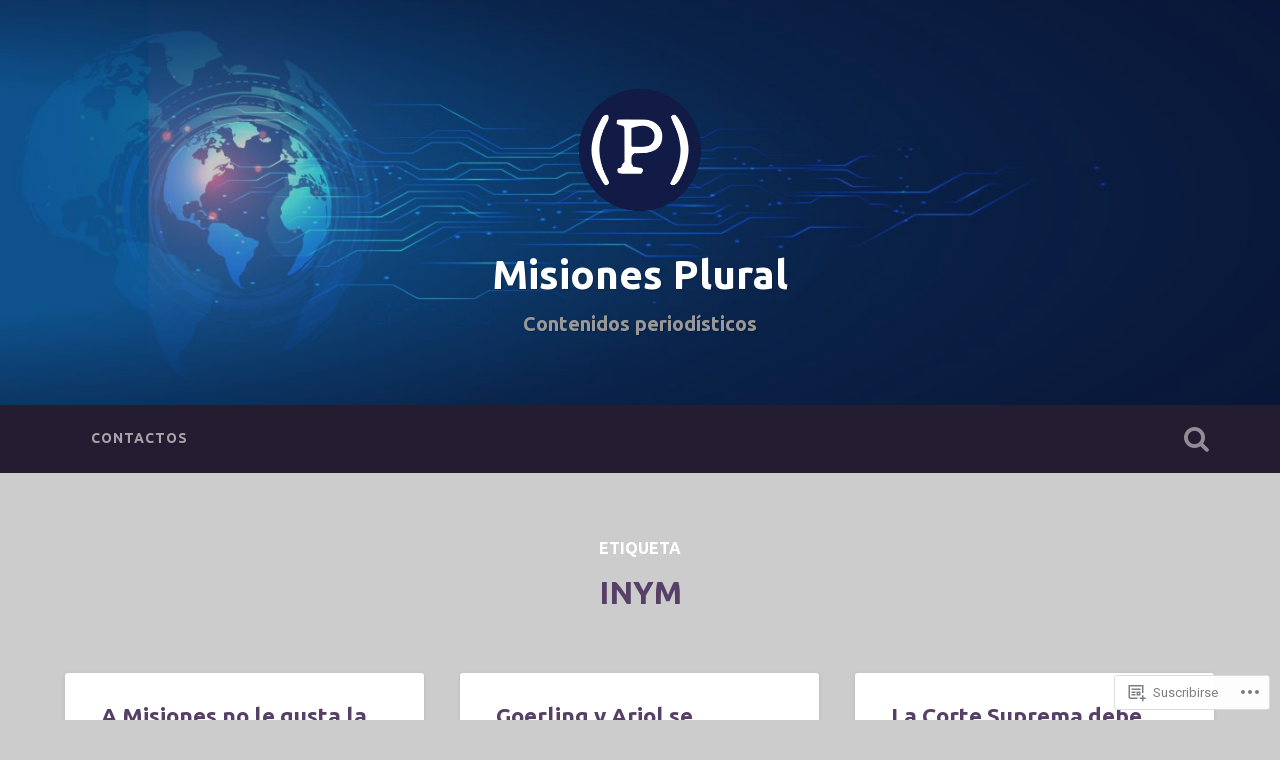

--- FILE ---
content_type: text/html; charset=UTF-8
request_url: https://misionesplural.net/tag/inym/
body_size: 32785
content:

<!DOCTYPE html>

<html lang="es">
<head>
	<meta charset="UTF-8">
	<meta name="viewport" content="width=device-width, initial-scale=1.0, maximum-scale=1.0" >
	<link rel="profile" href="http://gmpg.org/xfn/11" />
	<link rel="pingback" href="https://misionesplural.net/xmlrpc.php" />
	<title>INYM &#8211; Misiones Plural</title>
<script type="text/javascript">
  WebFontConfig = {"google":{"families":["Ubuntu:b:latin,latin-ext","Ubuntu:r,i,b,bi:latin,latin-ext"]},"api_url":"https:\/\/fonts-api.wp.com\/css"};
  (function() {
    var wf = document.createElement('script');
    wf.src = '/wp-content/plugins/custom-fonts/js/webfont.js';
    wf.type = 'text/javascript';
    wf.async = 'true';
    var s = document.getElementsByTagName('script')[0];
    s.parentNode.insertBefore(wf, s);
	})();
</script><style id="jetpack-custom-fonts-css">.wf-active body{font-family:"Ubuntu",sans-serif}.wf-active .main-navigation{font-family:"Ubuntu",sans-serif}.wf-active .post-content cite{font-family:"Ubuntu",sans-serif}.wf-active code, .wf-active kbd, .wf-active pre{font-family:"Ubuntu",sans-serif}.wf-active .gallery-caption{font-family:"Ubuntu",sans-serif}.wf-active .post-content fieldset legend, .wf-active .widget-content fieldset legend{font-family:"Ubuntu",sans-serif}.wf-active .post-content label{font-family:"Ubuntu",sans-serif}.wf-active .post-content input, .wf-active .post-content textarea, .wf-active .widget-content input, .wf-active .widget-content textarea{font-family:"Ubuntu",sans-serif}.wf-active .post-content input[type="button"], .wf-active .post-content input[type="reset"], .wf-active .post-content input[type="submit"], .wf-active .widget-content input[type="button"], .wf-active .widget-content input[type="reset"], .wf-active .widget-content input[type="submit"]{font-family:"Ubuntu",sans-serif}.wf-active .posts .format-link .post-content p{font-family:"Ubuntu",sans-serif}.wf-active .posts .format-quote .post-content blockquote{font-family:"Ubuntu",sans-serif}.wf-active .posts .format-quote .post-content cite{font-family:"Ubuntu",sans-serif}.wf-active .posts .format-status .post-content p{font-family:"Ubuntu",sans-serif}.wf-active .posts .format-status .post-content a.more-link{font-family:"Ubuntu",sans-serif}.wf-active .single .format-status .post-content{font-family:"Ubuntu",sans-serif}.wf-active .comments-title-container, .wf-active #content #menu_widget caption, .wf-active #infinite-footer .container{font-family:"Ubuntu",sans-serif}.wf-active .comment-header cite{font-family:"Ubuntu",sans-serif}.wf-active .comment-form input[type="email"], .wf-active .comment-form input[type="text"], .wf-active .comment-form input[type="url"], .wf-active .comment-form textarea, .wf-active div#respond textarea{font-family:"Ubuntu",sans-serif}.wf-active .form-submit #submit{font-family:"Ubuntu",sans-serif}.wf-active .footer .search-field, .wf-active .wrapper .search-field{font-family:"Ubuntu",sans-serif}.wf-active #wp-calendar caption{font-family:"Ubuntu",sans-serif}.wf-active #content #menu_widget .updated-at{font-family:"Ubuntu",sans-serif}.wf-active .credits p{font-family:"Ubuntu",sans-serif}@media (max-width: 1440px){.wf-active .main-navigation li > a, .wf-active .main-navigation li > a{font-family:"Ubuntu",sans-serif}}.wf-active .site-title{font-family:"Ubuntu",sans-serif;font-style:normal;font-weight:700}.wf-active .site-description{font-weight:700;font-style:normal}.wf-active .header-search-block .search-field{font-family:"Ubuntu",sans-serif;font-weight:700;font-style:normal}.wf-active .post-header .post-title{font-family:"Ubuntu",sans-serif;font-weight:700;font-style:normal}.wf-active .post-header .post-title em{font-weight:700;font-style:normal}.wf-active .post-content h1, .wf-active .post-content h2, .wf-active .post-content h3, .wf-active .post-content h4, .wf-active .post-content h5, .wf-active .post-content h6{font-family:"Ubuntu",sans-serif;font-weight:700;font-style:normal}.wf-active .post-content h1 em, .wf-active .post-content h2 em, .wf-active .post-content h3 em{font-weight:700;font-style:normal}.wf-active .post-content h1{font-style:normal;font-weight:700}.wf-active .post-content h2{font-style:normal;font-weight:700}.wf-active .post-content h3{font-style:normal;font-weight:700}.wf-active .post-content h4{font-weight:700;font-style:normal}.wf-active .post-content h5{font-weight:700;font-style:normal}.wf-active .post-content h6{font-weight:700;font-style:normal}.wf-active .post-content blockquote{font-weight:700;font-weight:700;font-style:normal}.wf-active .posts .post-content h1{font-style:normal;font-weight:700}.wf-active .posts .post-content h2{font-style:normal;font-weight:700}.wf-active .posts .post-content h3{font-style:normal;font-weight:700}.wf-active .posts .post-content h4{font-style:normal;font-weight:700}.wf-active .posts .post-content h5{font-style:normal;font-weight:700}.wf-active .posts .post-content h6{font-style:normal;font-weight:700}.wf-active .posts .format-link .link-header h2 a{font-weight:700;font-style:normal}.wf-active .posts .format-quote .post-content blockquote > *{font-style:normal;font-weight:700}.wf-active .single .post-title{font-style:normal;font-weight:700}.wf-active .single .format-quote .post-content blockquote > *{font-style:normal;font-weight:700}.wf-active .post-author h4{font-family:"Ubuntu",sans-serif;font-weight:700;font-style:normal}.wf-active .comments-title{font-weight:700;font-style:normal}.wf-active .add-comment-title{font-weight:700;font-style:normal}.wf-active .comment-content h1, .wf-active .comment-content h2, .wf-active .comment-content h3, .wf-active .comment-content h4, .wf-active .comment-content h5, .wf-active .comment-content h6{font-family:"Ubuntu",sans-serif;font-weight:700;font-style:normal}.wf-active .pingbacks-title{font-family:"Ubuntu",sans-serif;font-style:normal;font-weight:700}.wf-active .comment-reply-title{font-family:"Ubuntu",sans-serif;font-weight:700;font-style:normal}.wf-active .author-info h4{font-family:"Ubuntu",sans-serif;font-weight:700;font-style:normal}.wf-active .author-info h5{font-family:"Ubuntu",sans-serif;font-style:normal;font-weight:700}.wf-active .page-title h5{font-family:"Ubuntu",sans-serif;font-weight:700;font-style:normal}.wf-active .page-title h3{font-family:"Ubuntu",sans-serif;font-weight:700;font-style:normal}.wf-active .widget-title{font-family:"Ubuntu",sans-serif;font-weight:700;font-style:normal}.wf-active .footer .widget-title{font-style:normal;font-weight:700}</style>
<meta name='robots' content='max-image-preview:large' />

<!-- Async WordPress.com Remote Login -->
<script id="wpcom_remote_login_js">
var wpcom_remote_login_extra_auth = '';
function wpcom_remote_login_remove_dom_node_id( element_id ) {
	var dom_node = document.getElementById( element_id );
	if ( dom_node ) { dom_node.parentNode.removeChild( dom_node ); }
}
function wpcom_remote_login_remove_dom_node_classes( class_name ) {
	var dom_nodes = document.querySelectorAll( '.' + class_name );
	for ( var i = 0; i < dom_nodes.length; i++ ) {
		dom_nodes[ i ].parentNode.removeChild( dom_nodes[ i ] );
	}
}
function wpcom_remote_login_final_cleanup() {
	wpcom_remote_login_remove_dom_node_classes( "wpcom_remote_login_msg" );
	wpcom_remote_login_remove_dom_node_id( "wpcom_remote_login_key" );
	wpcom_remote_login_remove_dom_node_id( "wpcom_remote_login_validate" );
	wpcom_remote_login_remove_dom_node_id( "wpcom_remote_login_js" );
	wpcom_remote_login_remove_dom_node_id( "wpcom_request_access_iframe" );
	wpcom_remote_login_remove_dom_node_id( "wpcom_request_access_styles" );
}

// Watch for messages back from the remote login
window.addEventListener( "message", function( e ) {
	if ( e.origin === "https://r-login.wordpress.com" ) {
		var data = {};
		try {
			data = JSON.parse( e.data );
		} catch( e ) {
			wpcom_remote_login_final_cleanup();
			return;
		}

		if ( data.msg === 'LOGIN' ) {
			// Clean up the login check iframe
			wpcom_remote_login_remove_dom_node_id( "wpcom_remote_login_key" );

			var id_regex = new RegExp( /^[0-9]+$/ );
			var token_regex = new RegExp( /^.*|.*|.*$/ );
			if (
				token_regex.test( data.token )
				&& id_regex.test( data.wpcomid )
			) {
				// We have everything we need to ask for a login
				var script = document.createElement( "script" );
				script.setAttribute( "id", "wpcom_remote_login_validate" );
				script.src = '/remote-login.php?wpcom_remote_login=validate'
					+ '&wpcomid=' + data.wpcomid
					+ '&token=' + encodeURIComponent( data.token )
					+ '&host=' + window.location.protocol
					+ '//' + window.location.hostname
					+ '&postid=46008'
					+ '&is_singular=';
				document.body.appendChild( script );
			}

			return;
		}

		// Safari ITP, not logged in, so redirect
		if ( data.msg === 'LOGIN-REDIRECT' ) {
			window.location = 'https://wordpress.com/log-in?redirect_to=' + window.location.href;
			return;
		}

		// Safari ITP, storage access failed, remove the request
		if ( data.msg === 'LOGIN-REMOVE' ) {
			var css_zap = 'html { -webkit-transition: margin-top 1s; transition: margin-top 1s; } /* 9001 */ html { margin-top: 0 !important; } * html body { margin-top: 0 !important; } @media screen and ( max-width: 782px ) { html { margin-top: 0 !important; } * html body { margin-top: 0 !important; } }';
			var style_zap = document.createElement( 'style' );
			style_zap.type = 'text/css';
			style_zap.appendChild( document.createTextNode( css_zap ) );
			document.body.appendChild( style_zap );

			var e = document.getElementById( 'wpcom_request_access_iframe' );
			e.parentNode.removeChild( e );

			document.cookie = 'wordpress_com_login_access=denied; path=/; max-age=31536000';

			return;
		}

		// Safari ITP
		if ( data.msg === 'REQUEST_ACCESS' ) {
			console.log( 'request access: safari' );

			// Check ITP iframe enable/disable knob
			if ( wpcom_remote_login_extra_auth !== 'safari_itp_iframe' ) {
				return;
			}

			// If we are in a "private window" there is no ITP.
			var private_window = false;
			try {
				var opendb = window.openDatabase( null, null, null, null );
			} catch( e ) {
				private_window = true;
			}

			if ( private_window ) {
				console.log( 'private window' );
				return;
			}

			var iframe = document.createElement( 'iframe' );
			iframe.id = 'wpcom_request_access_iframe';
			iframe.setAttribute( 'scrolling', 'no' );
			iframe.setAttribute( 'sandbox', 'allow-storage-access-by-user-activation allow-scripts allow-same-origin allow-top-navigation-by-user-activation' );
			iframe.src = 'https://r-login.wordpress.com/remote-login.php?wpcom_remote_login=request_access&origin=' + encodeURIComponent( data.origin ) + '&wpcomid=' + encodeURIComponent( data.wpcomid );

			var css = 'html { -webkit-transition: margin-top 1s; transition: margin-top 1s; } /* 9001 */ html { margin-top: 46px !important; } * html body { margin-top: 46px !important; } @media screen and ( max-width: 660px ) { html { margin-top: 71px !important; } * html body { margin-top: 71px !important; } #wpcom_request_access_iframe { display: block; height: 71px !important; } } #wpcom_request_access_iframe { border: 0px; height: 46px; position: fixed; top: 0; left: 0; width: 100%; min-width: 100%; z-index: 99999; background: #23282d; } ';

			var style = document.createElement( 'style' );
			style.type = 'text/css';
			style.id = 'wpcom_request_access_styles';
			style.appendChild( document.createTextNode( css ) );
			document.body.appendChild( style );

			document.body.appendChild( iframe );
		}

		if ( data.msg === 'DONE' ) {
			wpcom_remote_login_final_cleanup();
		}
	}
}, false );

// Inject the remote login iframe after the page has had a chance to load
// more critical resources
window.addEventListener( "DOMContentLoaded", function( e ) {
	var iframe = document.createElement( "iframe" );
	iframe.style.display = "none";
	iframe.setAttribute( "scrolling", "no" );
	iframe.setAttribute( "id", "wpcom_remote_login_key" );
	iframe.src = "https://r-login.wordpress.com/remote-login.php"
		+ "?wpcom_remote_login=key"
		+ "&origin=aHR0cHM6Ly9taXNpb25lc3BsdXJhbC5uZXQ%3D"
		+ "&wpcomid=109514105"
		+ "&time=" + Math.floor( Date.now() / 1000 );
	document.body.appendChild( iframe );
}, false );
</script>
<link rel='dns-prefetch' href='//s0.wp.com' />
<link rel='dns-prefetch' href='//fonts-api.wp.com' />
<link rel="alternate" type="application/rss+xml" title="Misiones Plural &raquo; Feed" href="https://misionesplural.net/feed/" />
<link rel="alternate" type="application/rss+xml" title="Misiones Plural &raquo; Feed de los comentarios" href="https://misionesplural.net/comments/feed/" />
<link rel="alternate" type="application/rss+xml" title="Misiones Plural &raquo; Etiqueta INYM del feed" href="https://misionesplural.net/tag/inym/feed/" />
	<script type="text/javascript">
		/* <![CDATA[ */
		function addLoadEvent(func) {
			var oldonload = window.onload;
			if (typeof window.onload != 'function') {
				window.onload = func;
			} else {
				window.onload = function () {
					oldonload();
					func();
				}
			}
		}
		/* ]]> */
	</script>
	<link crossorigin='anonymous' rel='stylesheet' id='all-css-0-1' href='/_static/??-eJxtjEkKgDAMAD9kDWpFL+JbpFaJpmkxLeLv3fDmZWBgGNiDMp6j5QguqUBpRhYgXK3AYmMYzKoey41IBv/5F74OzvsbY6JrgjwhY7RKzOaJPj/uX++6oqmrstVNoZcTpEQzyA==&cssminify=yes' type='text/css' media='all' />
<style id='wp-emoji-styles-inline-css'>

	img.wp-smiley, img.emoji {
		display: inline !important;
		border: none !important;
		box-shadow: none !important;
		height: 1em !important;
		width: 1em !important;
		margin: 0 0.07em !important;
		vertical-align: -0.1em !important;
		background: none !important;
		padding: 0 !important;
	}
/*# sourceURL=wp-emoji-styles-inline-css */
</style>
<link crossorigin='anonymous' rel='stylesheet' id='all-css-2-1' href='/wp-content/plugins/gutenberg-core/v22.2.0/build/styles/block-library/style.css?m=1764855221i&cssminify=yes' type='text/css' media='all' />
<style id='wp-block-library-inline-css'>
.has-text-align-justify {
	text-align:justify;
}
.has-text-align-justify{text-align:justify;}

/*# sourceURL=wp-block-library-inline-css */
</style><style id='wp-block-paragraph-inline-css'>
.is-small-text{font-size:.875em}.is-regular-text{font-size:1em}.is-large-text{font-size:2.25em}.is-larger-text{font-size:3em}.has-drop-cap:not(:focus):first-letter{float:left;font-size:8.4em;font-style:normal;font-weight:100;line-height:.68;margin:.05em .1em 0 0;text-transform:uppercase}body.rtl .has-drop-cap:not(:focus):first-letter{float:none;margin-left:.1em}p.has-drop-cap.has-background{overflow:hidden}:root :where(p.has-background){padding:1.25em 2.375em}:where(p.has-text-color:not(.has-link-color)) a{color:inherit}p.has-text-align-left[style*="writing-mode:vertical-lr"],p.has-text-align-right[style*="writing-mode:vertical-rl"]{rotate:180deg}
/*# sourceURL=/wp-content/plugins/gutenberg-core/v22.2.0/build/styles/block-library/paragraph/style.css */
</style>
<style id='wp-block-quote-inline-css'>
.wp-block-quote{box-sizing:border-box;overflow-wrap:break-word}.wp-block-quote.is-large:where(:not(.is-style-plain)),.wp-block-quote.is-style-large:where(:not(.is-style-plain)){margin-bottom:1em;padding:0 1em}.wp-block-quote.is-large:where(:not(.is-style-plain)) p,.wp-block-quote.is-style-large:where(:not(.is-style-plain)) p{font-size:1.5em;font-style:italic;line-height:1.6}.wp-block-quote.is-large:where(:not(.is-style-plain)) cite,.wp-block-quote.is-large:where(:not(.is-style-plain)) footer,.wp-block-quote.is-style-large:where(:not(.is-style-plain)) cite,.wp-block-quote.is-style-large:where(:not(.is-style-plain)) footer{font-size:1.125em;text-align:right}.wp-block-quote>cite{display:block}
/*# sourceURL=/wp-content/plugins/gutenberg-core/v22.2.0/build/styles/block-library/quote/style.css */
</style>
<style id='global-styles-inline-css'>
:root{--wp--preset--aspect-ratio--square: 1;--wp--preset--aspect-ratio--4-3: 4/3;--wp--preset--aspect-ratio--3-4: 3/4;--wp--preset--aspect-ratio--3-2: 3/2;--wp--preset--aspect-ratio--2-3: 2/3;--wp--preset--aspect-ratio--16-9: 16/9;--wp--preset--aspect-ratio--9-16: 9/16;--wp--preset--color--black: #000000;--wp--preset--color--cyan-bluish-gray: #abb8c3;--wp--preset--color--white: #ffffff;--wp--preset--color--pale-pink: #f78da7;--wp--preset--color--vivid-red: #cf2e2e;--wp--preset--color--luminous-vivid-orange: #ff6900;--wp--preset--color--luminous-vivid-amber: #fcb900;--wp--preset--color--light-green-cyan: #7bdcb5;--wp--preset--color--vivid-green-cyan: #00d084;--wp--preset--color--pale-cyan-blue: #8ed1fc;--wp--preset--color--vivid-cyan-blue: #0693e3;--wp--preset--color--vivid-purple: #9b51e0;--wp--preset--gradient--vivid-cyan-blue-to-vivid-purple: linear-gradient(135deg,rgb(6,147,227) 0%,rgb(155,81,224) 100%);--wp--preset--gradient--light-green-cyan-to-vivid-green-cyan: linear-gradient(135deg,rgb(122,220,180) 0%,rgb(0,208,130) 100%);--wp--preset--gradient--luminous-vivid-amber-to-luminous-vivid-orange: linear-gradient(135deg,rgb(252,185,0) 0%,rgb(255,105,0) 100%);--wp--preset--gradient--luminous-vivid-orange-to-vivid-red: linear-gradient(135deg,rgb(255,105,0) 0%,rgb(207,46,46) 100%);--wp--preset--gradient--very-light-gray-to-cyan-bluish-gray: linear-gradient(135deg,rgb(238,238,238) 0%,rgb(169,184,195) 100%);--wp--preset--gradient--cool-to-warm-spectrum: linear-gradient(135deg,rgb(74,234,220) 0%,rgb(151,120,209) 20%,rgb(207,42,186) 40%,rgb(238,44,130) 60%,rgb(251,105,98) 80%,rgb(254,248,76) 100%);--wp--preset--gradient--blush-light-purple: linear-gradient(135deg,rgb(255,206,236) 0%,rgb(152,150,240) 100%);--wp--preset--gradient--blush-bordeaux: linear-gradient(135deg,rgb(254,205,165) 0%,rgb(254,45,45) 50%,rgb(107,0,62) 100%);--wp--preset--gradient--luminous-dusk: linear-gradient(135deg,rgb(255,203,112) 0%,rgb(199,81,192) 50%,rgb(65,88,208) 100%);--wp--preset--gradient--pale-ocean: linear-gradient(135deg,rgb(255,245,203) 0%,rgb(182,227,212) 50%,rgb(51,167,181) 100%);--wp--preset--gradient--electric-grass: linear-gradient(135deg,rgb(202,248,128) 0%,rgb(113,206,126) 100%);--wp--preset--gradient--midnight: linear-gradient(135deg,rgb(2,3,129) 0%,rgb(40,116,252) 100%);--wp--preset--font-size--small: 13px;--wp--preset--font-size--medium: 20px;--wp--preset--font-size--large: 36px;--wp--preset--font-size--x-large: 42px;--wp--preset--font-family--albert-sans: 'Albert Sans', sans-serif;--wp--preset--font-family--alegreya: Alegreya, serif;--wp--preset--font-family--arvo: Arvo, serif;--wp--preset--font-family--bodoni-moda: 'Bodoni Moda', serif;--wp--preset--font-family--bricolage-grotesque: 'Bricolage Grotesque', sans-serif;--wp--preset--font-family--cabin: Cabin, sans-serif;--wp--preset--font-family--chivo: Chivo, sans-serif;--wp--preset--font-family--commissioner: Commissioner, sans-serif;--wp--preset--font-family--cormorant: Cormorant, serif;--wp--preset--font-family--courier-prime: 'Courier Prime', monospace;--wp--preset--font-family--crimson-pro: 'Crimson Pro', serif;--wp--preset--font-family--dm-mono: 'DM Mono', monospace;--wp--preset--font-family--dm-sans: 'DM Sans', sans-serif;--wp--preset--font-family--dm-serif-display: 'DM Serif Display', serif;--wp--preset--font-family--domine: Domine, serif;--wp--preset--font-family--eb-garamond: 'EB Garamond', serif;--wp--preset--font-family--epilogue: Epilogue, sans-serif;--wp--preset--font-family--fahkwang: Fahkwang, sans-serif;--wp--preset--font-family--figtree: Figtree, sans-serif;--wp--preset--font-family--fira-sans: 'Fira Sans', sans-serif;--wp--preset--font-family--fjalla-one: 'Fjalla One', sans-serif;--wp--preset--font-family--fraunces: Fraunces, serif;--wp--preset--font-family--gabarito: Gabarito, system-ui;--wp--preset--font-family--ibm-plex-mono: 'IBM Plex Mono', monospace;--wp--preset--font-family--ibm-plex-sans: 'IBM Plex Sans', sans-serif;--wp--preset--font-family--ibarra-real-nova: 'Ibarra Real Nova', serif;--wp--preset--font-family--instrument-serif: 'Instrument Serif', serif;--wp--preset--font-family--inter: Inter, sans-serif;--wp--preset--font-family--josefin-sans: 'Josefin Sans', sans-serif;--wp--preset--font-family--jost: Jost, sans-serif;--wp--preset--font-family--libre-baskerville: 'Libre Baskerville', serif;--wp--preset--font-family--libre-franklin: 'Libre Franklin', sans-serif;--wp--preset--font-family--literata: Literata, serif;--wp--preset--font-family--lora: Lora, serif;--wp--preset--font-family--merriweather: Merriweather, serif;--wp--preset--font-family--montserrat: Montserrat, sans-serif;--wp--preset--font-family--newsreader: Newsreader, serif;--wp--preset--font-family--noto-sans-mono: 'Noto Sans Mono', sans-serif;--wp--preset--font-family--nunito: Nunito, sans-serif;--wp--preset--font-family--open-sans: 'Open Sans', sans-serif;--wp--preset--font-family--overpass: Overpass, sans-serif;--wp--preset--font-family--pt-serif: 'PT Serif', serif;--wp--preset--font-family--petrona: Petrona, serif;--wp--preset--font-family--piazzolla: Piazzolla, serif;--wp--preset--font-family--playfair-display: 'Playfair Display', serif;--wp--preset--font-family--plus-jakarta-sans: 'Plus Jakarta Sans', sans-serif;--wp--preset--font-family--poppins: Poppins, sans-serif;--wp--preset--font-family--raleway: Raleway, sans-serif;--wp--preset--font-family--roboto: Roboto, sans-serif;--wp--preset--font-family--roboto-slab: 'Roboto Slab', serif;--wp--preset--font-family--rubik: Rubik, sans-serif;--wp--preset--font-family--rufina: Rufina, serif;--wp--preset--font-family--sora: Sora, sans-serif;--wp--preset--font-family--source-sans-3: 'Source Sans 3', sans-serif;--wp--preset--font-family--source-serif-4: 'Source Serif 4', serif;--wp--preset--font-family--space-mono: 'Space Mono', monospace;--wp--preset--font-family--syne: Syne, sans-serif;--wp--preset--font-family--texturina: Texturina, serif;--wp--preset--font-family--urbanist: Urbanist, sans-serif;--wp--preset--font-family--work-sans: 'Work Sans', sans-serif;--wp--preset--spacing--20: 0.44rem;--wp--preset--spacing--30: 0.67rem;--wp--preset--spacing--40: 1rem;--wp--preset--spacing--50: 1.5rem;--wp--preset--spacing--60: 2.25rem;--wp--preset--spacing--70: 3.38rem;--wp--preset--spacing--80: 5.06rem;--wp--preset--shadow--natural: 6px 6px 9px rgba(0, 0, 0, 0.2);--wp--preset--shadow--deep: 12px 12px 50px rgba(0, 0, 0, 0.4);--wp--preset--shadow--sharp: 6px 6px 0px rgba(0, 0, 0, 0.2);--wp--preset--shadow--outlined: 6px 6px 0px -3px rgb(255, 255, 255), 6px 6px rgb(0, 0, 0);--wp--preset--shadow--crisp: 6px 6px 0px rgb(0, 0, 0);}:where(.is-layout-flex){gap: 0.5em;}:where(.is-layout-grid){gap: 0.5em;}body .is-layout-flex{display: flex;}.is-layout-flex{flex-wrap: wrap;align-items: center;}.is-layout-flex > :is(*, div){margin: 0;}body .is-layout-grid{display: grid;}.is-layout-grid > :is(*, div){margin: 0;}:where(.wp-block-columns.is-layout-flex){gap: 2em;}:where(.wp-block-columns.is-layout-grid){gap: 2em;}:where(.wp-block-post-template.is-layout-flex){gap: 1.25em;}:where(.wp-block-post-template.is-layout-grid){gap: 1.25em;}.has-black-color{color: var(--wp--preset--color--black) !important;}.has-cyan-bluish-gray-color{color: var(--wp--preset--color--cyan-bluish-gray) !important;}.has-white-color{color: var(--wp--preset--color--white) !important;}.has-pale-pink-color{color: var(--wp--preset--color--pale-pink) !important;}.has-vivid-red-color{color: var(--wp--preset--color--vivid-red) !important;}.has-luminous-vivid-orange-color{color: var(--wp--preset--color--luminous-vivid-orange) !important;}.has-luminous-vivid-amber-color{color: var(--wp--preset--color--luminous-vivid-amber) !important;}.has-light-green-cyan-color{color: var(--wp--preset--color--light-green-cyan) !important;}.has-vivid-green-cyan-color{color: var(--wp--preset--color--vivid-green-cyan) !important;}.has-pale-cyan-blue-color{color: var(--wp--preset--color--pale-cyan-blue) !important;}.has-vivid-cyan-blue-color{color: var(--wp--preset--color--vivid-cyan-blue) !important;}.has-vivid-purple-color{color: var(--wp--preset--color--vivid-purple) !important;}.has-black-background-color{background-color: var(--wp--preset--color--black) !important;}.has-cyan-bluish-gray-background-color{background-color: var(--wp--preset--color--cyan-bluish-gray) !important;}.has-white-background-color{background-color: var(--wp--preset--color--white) !important;}.has-pale-pink-background-color{background-color: var(--wp--preset--color--pale-pink) !important;}.has-vivid-red-background-color{background-color: var(--wp--preset--color--vivid-red) !important;}.has-luminous-vivid-orange-background-color{background-color: var(--wp--preset--color--luminous-vivid-orange) !important;}.has-luminous-vivid-amber-background-color{background-color: var(--wp--preset--color--luminous-vivid-amber) !important;}.has-light-green-cyan-background-color{background-color: var(--wp--preset--color--light-green-cyan) !important;}.has-vivid-green-cyan-background-color{background-color: var(--wp--preset--color--vivid-green-cyan) !important;}.has-pale-cyan-blue-background-color{background-color: var(--wp--preset--color--pale-cyan-blue) !important;}.has-vivid-cyan-blue-background-color{background-color: var(--wp--preset--color--vivid-cyan-blue) !important;}.has-vivid-purple-background-color{background-color: var(--wp--preset--color--vivid-purple) !important;}.has-black-border-color{border-color: var(--wp--preset--color--black) !important;}.has-cyan-bluish-gray-border-color{border-color: var(--wp--preset--color--cyan-bluish-gray) !important;}.has-white-border-color{border-color: var(--wp--preset--color--white) !important;}.has-pale-pink-border-color{border-color: var(--wp--preset--color--pale-pink) !important;}.has-vivid-red-border-color{border-color: var(--wp--preset--color--vivid-red) !important;}.has-luminous-vivid-orange-border-color{border-color: var(--wp--preset--color--luminous-vivid-orange) !important;}.has-luminous-vivid-amber-border-color{border-color: var(--wp--preset--color--luminous-vivid-amber) !important;}.has-light-green-cyan-border-color{border-color: var(--wp--preset--color--light-green-cyan) !important;}.has-vivid-green-cyan-border-color{border-color: var(--wp--preset--color--vivid-green-cyan) !important;}.has-pale-cyan-blue-border-color{border-color: var(--wp--preset--color--pale-cyan-blue) !important;}.has-vivid-cyan-blue-border-color{border-color: var(--wp--preset--color--vivid-cyan-blue) !important;}.has-vivid-purple-border-color{border-color: var(--wp--preset--color--vivid-purple) !important;}.has-vivid-cyan-blue-to-vivid-purple-gradient-background{background: var(--wp--preset--gradient--vivid-cyan-blue-to-vivid-purple) !important;}.has-light-green-cyan-to-vivid-green-cyan-gradient-background{background: var(--wp--preset--gradient--light-green-cyan-to-vivid-green-cyan) !important;}.has-luminous-vivid-amber-to-luminous-vivid-orange-gradient-background{background: var(--wp--preset--gradient--luminous-vivid-amber-to-luminous-vivid-orange) !important;}.has-luminous-vivid-orange-to-vivid-red-gradient-background{background: var(--wp--preset--gradient--luminous-vivid-orange-to-vivid-red) !important;}.has-very-light-gray-to-cyan-bluish-gray-gradient-background{background: var(--wp--preset--gradient--very-light-gray-to-cyan-bluish-gray) !important;}.has-cool-to-warm-spectrum-gradient-background{background: var(--wp--preset--gradient--cool-to-warm-spectrum) !important;}.has-blush-light-purple-gradient-background{background: var(--wp--preset--gradient--blush-light-purple) !important;}.has-blush-bordeaux-gradient-background{background: var(--wp--preset--gradient--blush-bordeaux) !important;}.has-luminous-dusk-gradient-background{background: var(--wp--preset--gradient--luminous-dusk) !important;}.has-pale-ocean-gradient-background{background: var(--wp--preset--gradient--pale-ocean) !important;}.has-electric-grass-gradient-background{background: var(--wp--preset--gradient--electric-grass) !important;}.has-midnight-gradient-background{background: var(--wp--preset--gradient--midnight) !important;}.has-small-font-size{font-size: var(--wp--preset--font-size--small) !important;}.has-medium-font-size{font-size: var(--wp--preset--font-size--medium) !important;}.has-large-font-size{font-size: var(--wp--preset--font-size--large) !important;}.has-x-large-font-size{font-size: var(--wp--preset--font-size--x-large) !important;}.has-albert-sans-font-family{font-family: var(--wp--preset--font-family--albert-sans) !important;}.has-alegreya-font-family{font-family: var(--wp--preset--font-family--alegreya) !important;}.has-arvo-font-family{font-family: var(--wp--preset--font-family--arvo) !important;}.has-bodoni-moda-font-family{font-family: var(--wp--preset--font-family--bodoni-moda) !important;}.has-bricolage-grotesque-font-family{font-family: var(--wp--preset--font-family--bricolage-grotesque) !important;}.has-cabin-font-family{font-family: var(--wp--preset--font-family--cabin) !important;}.has-chivo-font-family{font-family: var(--wp--preset--font-family--chivo) !important;}.has-commissioner-font-family{font-family: var(--wp--preset--font-family--commissioner) !important;}.has-cormorant-font-family{font-family: var(--wp--preset--font-family--cormorant) !important;}.has-courier-prime-font-family{font-family: var(--wp--preset--font-family--courier-prime) !important;}.has-crimson-pro-font-family{font-family: var(--wp--preset--font-family--crimson-pro) !important;}.has-dm-mono-font-family{font-family: var(--wp--preset--font-family--dm-mono) !important;}.has-dm-sans-font-family{font-family: var(--wp--preset--font-family--dm-sans) !important;}.has-dm-serif-display-font-family{font-family: var(--wp--preset--font-family--dm-serif-display) !important;}.has-domine-font-family{font-family: var(--wp--preset--font-family--domine) !important;}.has-eb-garamond-font-family{font-family: var(--wp--preset--font-family--eb-garamond) !important;}.has-epilogue-font-family{font-family: var(--wp--preset--font-family--epilogue) !important;}.has-fahkwang-font-family{font-family: var(--wp--preset--font-family--fahkwang) !important;}.has-figtree-font-family{font-family: var(--wp--preset--font-family--figtree) !important;}.has-fira-sans-font-family{font-family: var(--wp--preset--font-family--fira-sans) !important;}.has-fjalla-one-font-family{font-family: var(--wp--preset--font-family--fjalla-one) !important;}.has-fraunces-font-family{font-family: var(--wp--preset--font-family--fraunces) !important;}.has-gabarito-font-family{font-family: var(--wp--preset--font-family--gabarito) !important;}.has-ibm-plex-mono-font-family{font-family: var(--wp--preset--font-family--ibm-plex-mono) !important;}.has-ibm-plex-sans-font-family{font-family: var(--wp--preset--font-family--ibm-plex-sans) !important;}.has-ibarra-real-nova-font-family{font-family: var(--wp--preset--font-family--ibarra-real-nova) !important;}.has-instrument-serif-font-family{font-family: var(--wp--preset--font-family--instrument-serif) !important;}.has-inter-font-family{font-family: var(--wp--preset--font-family--inter) !important;}.has-josefin-sans-font-family{font-family: var(--wp--preset--font-family--josefin-sans) !important;}.has-jost-font-family{font-family: var(--wp--preset--font-family--jost) !important;}.has-libre-baskerville-font-family{font-family: var(--wp--preset--font-family--libre-baskerville) !important;}.has-libre-franklin-font-family{font-family: var(--wp--preset--font-family--libre-franklin) !important;}.has-literata-font-family{font-family: var(--wp--preset--font-family--literata) !important;}.has-lora-font-family{font-family: var(--wp--preset--font-family--lora) !important;}.has-merriweather-font-family{font-family: var(--wp--preset--font-family--merriweather) !important;}.has-montserrat-font-family{font-family: var(--wp--preset--font-family--montserrat) !important;}.has-newsreader-font-family{font-family: var(--wp--preset--font-family--newsreader) !important;}.has-noto-sans-mono-font-family{font-family: var(--wp--preset--font-family--noto-sans-mono) !important;}.has-nunito-font-family{font-family: var(--wp--preset--font-family--nunito) !important;}.has-open-sans-font-family{font-family: var(--wp--preset--font-family--open-sans) !important;}.has-overpass-font-family{font-family: var(--wp--preset--font-family--overpass) !important;}.has-pt-serif-font-family{font-family: var(--wp--preset--font-family--pt-serif) !important;}.has-petrona-font-family{font-family: var(--wp--preset--font-family--petrona) !important;}.has-piazzolla-font-family{font-family: var(--wp--preset--font-family--piazzolla) !important;}.has-playfair-display-font-family{font-family: var(--wp--preset--font-family--playfair-display) !important;}.has-plus-jakarta-sans-font-family{font-family: var(--wp--preset--font-family--plus-jakarta-sans) !important;}.has-poppins-font-family{font-family: var(--wp--preset--font-family--poppins) !important;}.has-raleway-font-family{font-family: var(--wp--preset--font-family--raleway) !important;}.has-roboto-font-family{font-family: var(--wp--preset--font-family--roboto) !important;}.has-roboto-slab-font-family{font-family: var(--wp--preset--font-family--roboto-slab) !important;}.has-rubik-font-family{font-family: var(--wp--preset--font-family--rubik) !important;}.has-rufina-font-family{font-family: var(--wp--preset--font-family--rufina) !important;}.has-sora-font-family{font-family: var(--wp--preset--font-family--sora) !important;}.has-source-sans-3-font-family{font-family: var(--wp--preset--font-family--source-sans-3) !important;}.has-source-serif-4-font-family{font-family: var(--wp--preset--font-family--source-serif-4) !important;}.has-space-mono-font-family{font-family: var(--wp--preset--font-family--space-mono) !important;}.has-syne-font-family{font-family: var(--wp--preset--font-family--syne) !important;}.has-texturina-font-family{font-family: var(--wp--preset--font-family--texturina) !important;}.has-urbanist-font-family{font-family: var(--wp--preset--font-family--urbanist) !important;}.has-work-sans-font-family{font-family: var(--wp--preset--font-family--work-sans) !important;}
/*# sourceURL=global-styles-inline-css */
</style>

<style id='classic-theme-styles-inline-css'>
/*! This file is auto-generated */
.wp-block-button__link{color:#fff;background-color:#32373c;border-radius:9999px;box-shadow:none;text-decoration:none;padding:calc(.667em + 2px) calc(1.333em + 2px);font-size:1.125em}.wp-block-file__button{background:#32373c;color:#fff;text-decoration:none}
/*# sourceURL=/wp-includes/css/classic-themes.min.css */
</style>
<link crossorigin='anonymous' rel='stylesheet' id='all-css-4-1' href='/_static/??-eJx9j+EOgjAMhF/IUlFE/xifhY0GJyssawf69s4Y0cSEP01zue8uh3MAOw5Kg2LwqXODoB2NH20vuCvKU1GCOA6eINJUVNg60cUBog9PhRXZ4E8QJ/hmRco6h0ZfDqbWNeSJs20Nm13bkWZcPj8o3deRkGvAmBBJBPJllxj0mrvkj3vLGJJB00hPcXLeEy5zLnwuj3Vd7Q+nbXV7Am2MbEw=&cssminify=yes' type='text/css' media='all' />
<style id='baskerville-style-inline-css'>
.post-categories, .single .hentry .post-meta .post-categories, .post-tags, .single .hentry .post-meta .post-tags { clip: rect(1px, 1px, 1px, 1px); height: 1px; position: absolute; overflow: hidden; width: 1px; }
/*# sourceURL=baskerville-style-inline-css */
</style>
<link rel='stylesheet' id='baskerville-fonts-css' href='https://fonts-api.wp.com/css?family=Roboto+Slab%3A400%2C700%7CRoboto%3A400%2C400italic%2C700%2C700italic%2C300%7CPacifico%3A400&#038;subset=latin%2Clatin-ext' media='all' />
<link crossorigin='anonymous' rel='stylesheet' id='all-css-6-1' href='/_static/??-eJyFi1sOQDAQAC+kVqOID3GWtllR+ootjdsj/PubyWQgR6aDT+gTpBkdEsRdgZK04nYYaxGmO8uMFNzL7JNSExXw/xuvgdJpkeWog3u20Q1c1KJq2p53ywUhNjDF&cssminify=yes' type='text/css' media='all' />
<style id='jetpack_facebook_likebox-inline-css'>
.widget_facebook_likebox {
	overflow: hidden;
}

/*# sourceURL=/wp-content/mu-plugins/jetpack-plugin/moon/modules/widgets/facebook-likebox/style.css */
</style>
<link crossorigin='anonymous' rel='stylesheet' id='all-css-8-1' href='/_static/??-eJzTLy/QTc7PK0nNK9HPLdUtyClNz8wr1i9KTcrJTwcy0/WTi5G5ekCujj52Temp+bo5+cmJJZn5eSgc3bScxMwikFb7XFtDE1NLExMLc0OTLACohS2q&cssminify=yes' type='text/css' media='all' />
<link crossorigin='anonymous' rel='stylesheet' id='print-css-9-1' href='/wp-content/mu-plugins/global-print/global-print.css?m=1465851035i&cssminify=yes' type='text/css' media='print' />
<style id='jetpack-global-styles-frontend-style-inline-css'>
:root { --font-headings: unset; --font-base: unset; --font-headings-default: -apple-system,BlinkMacSystemFont,"Segoe UI",Roboto,Oxygen-Sans,Ubuntu,Cantarell,"Helvetica Neue",sans-serif; --font-base-default: -apple-system,BlinkMacSystemFont,"Segoe UI",Roboto,Oxygen-Sans,Ubuntu,Cantarell,"Helvetica Neue",sans-serif;}
/*# sourceURL=jetpack-global-styles-frontend-style-inline-css */
</style>
<link crossorigin='anonymous' rel='stylesheet' id='all-css-12-1' href='/_static/??-eJyNjcEKwjAQRH/IuFRT6kX8FNkmS5K6yQY3Qfx7bfEiXrwM82B4A49qnJRGpUHupnIPqSgs1Cq624chi6zhO5OCRryTR++fW00l7J3qDv43XVNxoOISsmEJol/wY2uR8vs3WggsM/I6uOTzMI3Hw8lOg11eUT1JKA==&cssminify=yes' type='text/css' media='all' />
<script type="text/javascript" id="wpcom-actionbar-placeholder-js-extra">
/* <![CDATA[ */
var actionbardata = {"siteID":"109514105","postID":"0","siteURL":"https://misionesplural.net","xhrURL":"https://misionesplural.net/wp-admin/admin-ajax.php","nonce":"2b992cfbfc","isLoggedIn":"","statusMessage":"","subsEmailDefault":"instantly","proxyScriptUrl":"https://s0.wp.com/wp-content/js/wpcom-proxy-request.js?m=1513050504i&amp;ver=20211021","i18n":{"followedText":"Las nuevas entradas de este sitio aparecer\u00e1n ahora en tu \u003Ca href=\"https://wordpress.com/reader\"\u003ELector\u003C/a\u003E","foldBar":"Contraer esta barra","unfoldBar":"Expandir esta barra","shortLinkCopied":"El enlace corto se ha copiado al portapapeles."}};
//# sourceURL=wpcom-actionbar-placeholder-js-extra
/* ]]> */
</script>
<script type="text/javascript" id="jetpack-mu-wpcom-settings-js-before">
/* <![CDATA[ */
var JETPACK_MU_WPCOM_SETTINGS = {"assetsUrl":"https://s0.wp.com/wp-content/mu-plugins/jetpack-mu-wpcom-plugin/moon/jetpack_vendor/automattic/jetpack-mu-wpcom/src/build/"};
//# sourceURL=jetpack-mu-wpcom-settings-js-before
/* ]]> */
</script>
<script crossorigin='anonymous' type='text/javascript'  src='/_static/??-eJzTLy/QTc7PK0nNK9HPKtYvyinRLSjKr6jUyyrW0QfKZeYl55SmpBaDJLMKS1OLKqGUXm5mHkFFurmZ6UWJJalQxfa5tobmRgamxgZmFpZZACbyLJI='></script>
<script type="text/javascript" id="rlt-proxy-js-after">
/* <![CDATA[ */
	rltInitialize( {"token":null,"iframeOrigins":["https:\/\/widgets.wp.com"]} );
//# sourceURL=rlt-proxy-js-after
/* ]]> */
</script>
<link rel="EditURI" type="application/rsd+xml" title="RSD" href="https://misionesplural.wordpress.com/xmlrpc.php?rsd" />
<meta name="generator" content="WordPress.com" />

<!-- Jetpack Open Graph Tags -->
<meta property="og:type" content="website" />
<meta property="og:title" content="INYM &#8211; Misiones Plural" />
<meta property="og:url" content="https://misionesplural.net/tag/inym/" />
<meta property="og:site_name" content="Misiones Plural" />
<meta property="og:image" content="https://misionesplural.net/wp-content/uploads/2022/02/cropped-logo-pluralidad-02.png?w=200" />
<meta property="og:image:width" content="200" />
<meta property="og:image:height" content="200" />
<meta property="og:image:alt" content="" />
<meta property="og:locale" content="es_ES" />
<meta name="twitter:creator" content="@misionesplural" />
<meta name="twitter:site" content="@misionesplural" />

<!-- End Jetpack Open Graph Tags -->
<link rel="search" type="application/opensearchdescription+xml" href="https://misionesplural.net/osd.xml" title="Misiones Plural" />
<link rel="search" type="application/opensearchdescription+xml" href="https://s1.wp.com/opensearch.xml" title="WordPress.com" />
<meta name="theme-color" content="#cccccc" />
		<style type="text/css">
			.recentcomments a {
				display: inline !important;
				padding: 0 !important;
				margin: 0 !important;
			}

			table.recentcommentsavatartop img.avatar, table.recentcommentsavatarend img.avatar {
				border: 0px;
				margin: 0;
			}

			table.recentcommentsavatartop a, table.recentcommentsavatarend a {
				border: 0px !important;
				background-color: transparent !important;
			}

			td.recentcommentsavatarend, td.recentcommentsavatartop {
				padding: 0px 0px 1px 0px;
				margin: 0px;
			}

			td.recentcommentstextend {
				border: none !important;
				padding: 0px 0px 2px 10px;
			}

			.rtl td.recentcommentstextend {
				padding: 0px 10px 2px 0px;
			}

			td.recentcommentstexttop {
				border: none;
				padding: 0px 0px 0px 10px;
			}

			.rtl td.recentcommentstexttop {
				padding: 0px 10px 0px 0px;
			}
		</style>
		<meta name="description" content="Entradas sobre INYM escritas por Misiones Plural" />
<style type="text/css" id="custom-background-css">
body.custom-background { background-color: #cccccc; }
</style>
	<style type="text/css" id="custom-colors-css">
	.header-search-block .search-field::-webkit-input-placeholder {
		color: rgba(255,255,255,0.7);
	}

	.header-search-block .search-field:-moz-placeholder {
		color: rgba(255,255,255,0.7);
	}

	.header-search-block .search-field::-moz-placeholder {
		color: rgba(255,255,255,0.7);
	}

	.header-search-block .search-field:-ms-input-placeholder {
		color: rgba(255,255,255,0.7);
	}

	.main-navigation li > a,
	.main-navigation ul ul a,
	.main-navigation ul ul ul a,
	.main-navigation ul ul ul ul a,
	.main-navigation ul ul ul ul ul a {
		color: rgba(255,255,255,0.6);
	}

	.main-navigation li:before {
		color: rgba(255,255,255,0.3);
	}

	.main-navigation .has-children > a:after,
	.main-navigation .menu-item-has-children > a:after,
	.main-navigation .page_item_has_children > a:after {
		border-top-color: rgba(255,255,255,0.6);
	}

	.single .post-meta-container:before,
	.author-links a {
		background-color: rgba(255,255,255,0.2);
	}

	.posts .format-status .post-content p {
		text-shadow: rgba(0,0,0,0.3);
	}

	.post-nav-next:hover,
	.post-nav-prev:hover,
	.post-nav-next:focus,
	.post-nav-prev:focus,
	.post-edit-link:hover,
	.post-edit-link:focus,
	.single .post-meta p a:hover,
	.single .post-meta p a:focus {
		opacity: 0.6;
	}

	.footer .tagcloud a,
	.footer .widget_tag_cloud a,
	.footer .wp_widget_tag_cloud a {
		background-color: rgba(255,255,255,0.1);
	}

	.footer #wp-calendar thead th {
		border-color: rgba(255,255,255,0.2);
	}

	@media (max-width: 700px) {
		.single .post-meta {
			background-color: rgba(255,255,255,0.2);
		}
	}

.posts-navigation a,
		.post .mejs-container.mejs-audio .mejs-controls .mejs-playpause-button button:before,
		.page .mejs-container.mejs-audio .mejs-controls .mejs-playpause-button button:before,
		.post .mejs-container.mejs-audio .mejs-controls .mejs-volume-button button:before,
		.page .mejs-container.mejs-audio .mejs-controls .mejs-volume-button button:before,
		.post .mejs-container.mejs-audio .mejs-controls .mejs-mute button:before,
		.page .mejs-container.mejs-audio .mejs-controls .mejs-mute button:before,
		.post .mejs-container.mejs-audio .mejs-controls .mejs-unmute button:before,
		.page .mejs-container.mejs-audio .mejs-controls .mejs-unmute button:before,
		.post-nav-next:hover,
		.post-nav-prev:hover,
		.post-nav-next:focus,
		.post-nav-prev:focus,
		.post-edit-link:hover,
		.post-edit-link:focus,
		.single .post-meta p a:hover,
		.single .post-meta p a:focus { color: #FFFFFF;}
.single .post-meta p,
		.single .post-meta p a,
		.single .post-meta time,
		.single .post-meta > a,
		.post-nav a,
		.post-author p,
		.author-links a,
		.post-author h4,
		.post .sticky-post i.fa,
		.page-title h5 { color: #FFFFFF;}
.footer .widget-content,
		.footer #wp-calendar,
		.footer #wp-calendar thead,
		.footer #wp-calendar tfoot a { color: #ffffff;}
.footer .widget-content,
		.footer #wp-calendar,
		.footer #wp-calendar thead,
		.footer #wp-calendar tfoot a { color: rgba( 255, 255, 255, 0.6 );}
.author-links a:hover,
		.author-links a:focus,
		.post-author .fa-user,
		.comment.bypostauthor:after,
		.tagcloud a:hover,
		.tagcloud a:focus,
		.widget_tag_cloud a:hover,
		.widget_tag_cloud a:focus,
		.wp_widget_tag_cloud a:hover,
		.wp_widget_tag_cloud a:focus,
		.footer .tagcloud a:hover,
		.footer .tagcloud a:focus,
		.footer .widget_tag_cloud a:hover,
		.footer .widget_tag_cloud a:focus,
		.footer .wp_widget_tag_cloud a:hover,
		.footer .wp_widget_tag_cloud a:focus { color: #212121;}
.footer .tagcloud a,
		.footer .widget_tag_cloud a,
		.footer .wp_widget_tag_cloud a { color: #FFFFFF;}
.double-bounce1,
		.double-bounce2 { background-color: #4F4F4F;}
body,
		.infinite-container { background-color: #cccccc;}
.posts .post-meta { background-color: #cccccc;}
.posts .post-meta { background-color: rgba( 204, 204, 204, 0.1 );}
.comment-inner { background-color: #cccccc;}
.comment-inner { background-color: rgba( 204, 204, 204, 0.2 );}
.comment-actions a,
		.comment-form input[type="text"]:focus,
		.comment-form input[type="email"]:focus,
		.comment-form input[type="url"]:focus,
		.comment-form textarea:focus,
		div#respond textarea:focus,
		.form-submit #submit,
		.author-info .author-links a,
		.posts-navigation a,
		#infinite-handle span,
		.wrapper .search-field:focus { background-color: #574067;}
.posts-navigation a:hover,
		.posts-navigation a:focus,
		#infinite-handle span:hover,
		#infinite-handle span:focus { background-color: #3C2D48;}
.bg-dark,
		.bg-graphite { background-color: #241C30;}
.main-navigation ul ul li { background-color: #33263F;}
.main-navigation ul li > ul:before { border-bottom-color: #33263F;}
.main-navigation ul ul ul li { background-color: #42304F;}
.main-navigation ul ul ul ul li,
		.main-navigation ul ul ul ul ul li { background-color: #543E64;}
.footer .widget_search .search-field { background-color: #16101D;}
.footer .search-field:focus { background-color: #543E64;}
.footer .widget { border-top-color: #221928;}
.tagcloud a,
	.widget_tag_cloud a,
	.wp_widget_tag_cloud a { background-color: #574067;}
.single .post-meta-container { background-color: #574067;}
.posts .format-aside .post-content,
		.posts .format-link .post-content,
		.posts .format-quote .post-content,
		.posts .format-status .post-content,
		.post .mejs-container.mejs-audio,
		.page .mejs-container.mejs-audio { background-color: #574067;}
.post-content input[type="submit"],
		.post-content input[type="reset"],
		.post-content input[type="button"],
		.widget-content input[type="submit"],
		.widget-content input[type="reset"],
		.widget-content input[type="button"],
		.post-content pre { background-color: #574067;}
.post-header .post-title,
		.post-header .post-title a,
		.single .format-quote .post-content blockquote > *,
		.comments-title,
		.comment-header cite,
		.comment-header cite a,
		.pingbacks-title,
		.comment-reply-title,
		.author-info h4 a { color: #574067;}
.page-title h3 { color: #574067;}
.post .mejs-audio .mejs-controls .mejs-time-rail .mejs-time-total,
		.page .mejs-audio .mejs-controls .mejs-time-rail .mejs-time-total,
		.post .sticky-post { background-color: #3C2D48;}
.post .sticky-post:after { border-left-color: #3C2D48;}
.post .sticky-post:after { border-right-color: #3C2D48;}
.post .mejs-audio .mejs-controls .mejs-horizontal-volume-slider .mejs-horizontal-volume-total,
		.page .mejs-audio .mejs-controls .mejs-horizontal-volume-slider .mejs-horizontal-volume-total,
		.post .mejs-audio .mejs-controls .mejs-time-rail .mejs-time-loaded,
		.page .mejs-audio .mejs-controls .mejs-time-rail .mejs-time-loaded { background-color: #221928;}
.post-content fieldset legend,
		.widget-content fieldset legend,
		.author-links a:hover,
		.author-links a:focus,
		.comment.bypostauthor:after,
		.comment-actions a:hover,
		.comment-actions a:focus,
		.pingbacklist .pingback a:hover,
		.pingbacklist .pingback a:focus,
		.form-submit #submit:hover,
		.form-submit #submit:focus,
		.author-info .author-links a:hover,
		.author-info .author-links a:focus,
		.tagcloud a:hover,
		.tagcloud a:focus,
		.widget_tag_cloud a:hover,
		.widget_tag_cloud a:focus,
		.wp_widget_tag_cloud a:hover,
		.wp_widget_tag_cloud a:focus,
		.dribbble-shot:hover,
		.dribbble-shot:focus,
		.footer .tagcloud a:hover,
		.footer .tagcloud a:focus,
		.footer .widget_tag_cloud a:hover,
		.footer .widget_tag_cloud a:focus,
		.footer .wp_widget_tag_cloud a:hover,
		.footer .wp_widget_tag_cloud a:focus,
		.post-content input[type="submit"]:hover,
		.post-content input[type="submit"]:focus,
		.post-content input[type="reset"]:hover,
		.post-content input[type="reset"]:focus,
		.post-content input[type="button"]:hover,
		.post-content input[type="button"]:focus,
		.widget-content input[type="submit"]:hover,
		.widget-content input[type="submit"]:focus,
		.widget-content input[type="reset"]:hover,
		.widget-content input[type="reset"]:focus,
		.widget-content input[type="button"]:hover,
		.widget-content input[type="button"]:focus { background-color: #f06060;}
.post .mejs-audio .mejs-controls .mejs-horizontal-volume-slider .mejs-horizontal-volume-current,
		.page .mejs-audio .mejs-controls .mejs-horizontal-volume-slider .mejs-horizontal-volume-current,
		.post .mejs-audio .mejs-controls .mejs-time-rail .mejs-time-current,
		.page .mejs-audio .mejs-controls .mejs-time-rail .mejs-time-current { background-color: #F06060;}
.post-author:after { border-left-color: #F06060;}
.post-author:after { border-right-color: #F06060;}
.post-author:before { background-color: #F06060;}
body a,
		body a:hover,
		body a:focus,
		.post-header .post-title a:hover,
		.post-header .post-title a:focus,
		.posts .post-meta a:hover,
		.posts .post-meta a:focus,
		.comment-header cite a:hover,
		.comment-header cite a:focus,
		.author-info h4 a:hover,
		.author-info h4 a:focus,
		#content #menu_widget a,
		#wp-calendar a,
		.widget-content ul li:before,
		.error404 .widget_recent_entries li:before,
		.widget_flickr #flickr_badge_uber_wrapper a:hover,
		.widget_flickr #flickr_badge_uber_wrapper a:link,
		.widget_flickr #flickr_badge_uber_wrapper a:active,
		.widget_flickr #flickr_badge_uber_wrapper a:visited,
		#infinite-footer .blog-info a:hover { color: #D81616;}
.posts .format-link .link-header h2 a { color: #F1B5B5;}
.site-title a:hover,
		.site-title a:focus { color: #F1B0B0;}
.posts .post-meta a { color: #F06060;}
body .footer a,
		.footer #wp-calendar a { color: #F06060;}
</style>
<link rel="icon" href="https://misionesplural.net/wp-content/uploads/2022/02/cropped-logo-pluralidad-02.png?w=32" sizes="32x32" />
<link rel="icon" href="https://misionesplural.net/wp-content/uploads/2022/02/cropped-logo-pluralidad-02.png?w=192" sizes="192x192" />
<link rel="apple-touch-icon" href="https://misionesplural.net/wp-content/uploads/2022/02/cropped-logo-pluralidad-02.png?w=180" />
<meta name="msapplication-TileImage" content="https://misionesplural.net/wp-content/uploads/2022/02/cropped-logo-pluralidad-02.png?w=270" />
<link crossorigin='anonymous' rel='stylesheet' id='all-css-0-3' href='/_static/??-eJydjdEKwjAMRX/IGqaT+SJ+inRZGN3SpDQtw78Xwe1Rxh7P4XIuLMmhSiEpEKtLXMcgBhOV5HH+MURVgVcQhJ4VZwNbQqJ8RrMT7C9EHSqTAfqs1Yi30SqOBktgGtzomSm//9H34BkfTXe7Xu5t17TTB3k+YIU=&cssminify=yes' type='text/css' media='all' />
</head>

<body class="archive tag tag-inym tag-6700639 custom-background wp-custom-logo wp-theme-pubbaskerville customizer-styles-applied has-featured-image jetpack-reblog-enabled has-site-logo categories-hidden tags-hidden custom-colors">

	<div class="header section small-padding bg-dark bg-image" style="background-image: url(https://misionesplural.net/wp-content/uploads/2022/02/cropped-portada-facebook_cabecera-1-1.jpg);">

		<div class="cover"></div>

		<a href="#search-container" class="screen-reader-text search-toggle">Buscar</a>
		<div class="header-search-block bg-graphite hidden" id="search-container">
			<form role="search" method="get" class="search-form" action="https://misionesplural.net/">
				<label>
					<span class="screen-reader-text">Buscar:</span>
					<input type="search" class="search-field" placeholder="Buscar &hellip;" value="" name="s" />
				</label>
				<input type="submit" class="search-submit" value="Buscar" />
			</form>		</div> <!-- /header-search-block -->

		<div class="header-inner section-inner">

			<a href="https://misionesplural.net/" class="site-logo-link" rel="home" itemprop="url"><img width="300" height="300" src="https://misionesplural.net/wp-content/uploads/2022/02/logo-pluralidad-02.png?w=300&amp;h=300&amp;crop=1" class="site-logo attachment-baskerville-site-logo" alt="" data-size="baskerville-site-logo" itemprop="logo" decoding="async" srcset="https://misionesplural.net/wp-content/uploads/2022/02/logo-pluralidad-02.png?w=300&amp;h=300&amp;crop=1 300w, https://misionesplural.net/wp-content/uploads/2022/02/logo-pluralidad-02.png?w=600&amp;h=600&amp;crop=1 600w, https://misionesplural.net/wp-content/uploads/2022/02/logo-pluralidad-02.png?w=150&amp;h=150&amp;crop=1 150w" sizes="(max-width: 300px) 100vw, 300px" data-attachment-id="39004" data-permalink="https://misionesplural.net/logo-pluralidad-02/" data-orig-file="https://misionesplural.net/wp-content/uploads/2022/02/logo-pluralidad-02.png" data-orig-size="1376,1376" data-comments-opened="0" data-image-meta="{&quot;aperture&quot;:&quot;0&quot;,&quot;credit&quot;:&quot;&quot;,&quot;camera&quot;:&quot;&quot;,&quot;caption&quot;:&quot;&quot;,&quot;created_timestamp&quot;:&quot;0&quot;,&quot;copyright&quot;:&quot;&quot;,&quot;focal_length&quot;:&quot;0&quot;,&quot;iso&quot;:&quot;0&quot;,&quot;shutter_speed&quot;:&quot;0&quot;,&quot;title&quot;:&quot;&quot;,&quot;orientation&quot;:&quot;0&quot;}" data-image-title="LOGO PLURALIDAD-02" data-image-description="" data-image-caption="" data-medium-file="https://misionesplural.net/wp-content/uploads/2022/02/logo-pluralidad-02.png?w=300" data-large-file="https://misionesplural.net/wp-content/uploads/2022/02/logo-pluralidad-02.png?w=736" /></a>
			<h1 class="site-title">
				<a href="https://misionesplural.net/" title="Misiones Plural" rel="home">
					Misiones Plural				</a>
			</h1>
			<h3 class="site-description">Contenidos periodísticos</h3>

		</div> <!-- /header-inner -->
	</div> <!-- /header -->

	<div class="navigation section no-padding bg-dark">
		<div class="navigation-inner section-inner clear">
			<button class="nav-toggle fleft">Menú</button>
			<a class="screen-reader-text skip-link" href="#content">Saltar al contenido.</a>

			<div class="main-navigation">
				<div class="menu"><ul>
<li class="page_item page-item-12"><a href="https://misionesplural.net/contactos/">Contactos</a></li>
</ul></div>
			</div>

			<a class="search-toggle search-icon fright" href="#">Busca</a>
		</div> <!-- /navigation-inner -->
	</div> <!-- /navigation -->

<div class="wrapper section medium-padding clear">
	<div class="page-title section-inner">

				<h5>Etiqueta</h5>
		<h3>INYM</h3>
			
	</div> <!-- /page-title -->

	<div class="content section-inner" id="content">

		
			<div class="posts" id="posts">

				<div class="spinner-container">
					<div id="spinner">
						<div class="double-bounce1"></div>
						<div class="double-bounce2"></div>
					</div>
				</div>

				
	<div class="post-container">

	<div id="post-46008" class="post-46008 post type-post status-publish format-standard has-post-thumbnail hentry category-misionesplural tag-daniel-notta tag-inym tag-misiones tag-productores tag-yerba-mate clear">

		<div class="post-header"><h2 class="post-title entry-title"><a href="https://misionesplural.net/2024/02/05/a-misiones-no-le-gusta-la-designacion-de-daniel-notta-al-frente-del-inym/" rel="bookmark">A Misiones no le gusta la designación de Daniel Notta al frente del&nbsp;Inym</a></h2></div>			<div class="featured-media">
									<a href="https://misionesplural.net/2024/02/05/a-misiones-no-le-gusta-la-designacion-de-daniel-notta-al-frente-del-inym/" rel="bookmark" title="A Misiones no le gusta la designación de Daniel Notta al frente del&nbsp;Inym">
				<img width="1024" height="683" src="https://misionesplural.net/wp-content/uploads/2021/11/yerba-2.jpeg?w=1024" class="attachment-baskerville-post-image size-baskerville-post-image wp-post-image" alt="" decoding="async" srcset="https://misionesplural.net/wp-content/uploads/2021/11/yerba-2.jpeg 1024w, https://misionesplural.net/wp-content/uploads/2021/11/yerba-2.jpeg?w=150 150w, https://misionesplural.net/wp-content/uploads/2021/11/yerba-2.jpeg?w=300 300w, https://misionesplural.net/wp-content/uploads/2021/11/yerba-2.jpeg?w=768 768w" sizes="(max-width: 1024px) 100vw, 1024px" data-attachment-id="37896" data-permalink="https://misionesplural.net/2021/11/08/aumento-la-produccion-de-yerba-mate-organica-certificada/yerba-2-2/" data-orig-file="https://misionesplural.net/wp-content/uploads/2021/11/yerba-2.jpeg" data-orig-size="1024,683" data-comments-opened="0" data-image-meta="{&quot;aperture&quot;:&quot;0&quot;,&quot;credit&quot;:&quot;&quot;,&quot;camera&quot;:&quot;&quot;,&quot;caption&quot;:&quot;&quot;,&quot;created_timestamp&quot;:&quot;0&quot;,&quot;copyright&quot;:&quot;&quot;,&quot;focal_length&quot;:&quot;0&quot;,&quot;iso&quot;:&quot;0&quot;,&quot;shutter_speed&quot;:&quot;0&quot;,&quot;title&quot;:&quot;&quot;,&quot;orientation&quot;:&quot;0&quot;}" data-image-title="yerba 2" data-image-description="" data-image-caption="" data-medium-file="https://misionesplural.net/wp-content/uploads/2021/11/yerba-2.jpeg?w=300" data-large-file="https://misionesplural.net/wp-content/uploads/2021/11/yerba-2.jpeg?w=736" />					</a>
							</div> <!-- /featured-media -->
		
			<div class="post-content clear">
				
<blockquote class="wp-block-quote is-layout-flow wp-block-quote-is-layout-flow">
<blockquote class="wp-block-quote is-layout-flow wp-block-quote-is-layout-flow">
<p>El Gobierno misionero seguirá con la defensa de los pequeños y medianos productores, aunque no están de acuerdo con la suspensión de la zafriña, medida de reclamo de los productores. Desde el Estado local mantienen el pedido de 60 centavos de dólares para el kilo de hoja verde de yerba mate.</p>
</blockquote>
</blockquote>



 <a href="https://misionesplural.net/2024/02/05/a-misiones-no-le-gusta-la-designacion-de-daniel-notta-al-frente-del-inym/#more-46008" class="more-link">Seguir leyendo <span class="screen-reader-text">«A Misiones no le gusta la designación de Daniel Notta al frente del&nbsp;Inym»</span> <span class="meta-nav">&rarr;</span> </a><div id="jp-post-flair" class="sharedaddy sd-like-enabled sd-sharing-enabled"><div class="sharedaddy sd-sharing-enabled"><div class="robots-nocontent sd-block sd-social sd-social-icon sd-sharing"><h3 class="sd-title">Comparte esto:</h3><div class="sd-content"><ul><li class="share-x"><a rel="nofollow noopener noreferrer"
				data-shared="sharing-x-46008"
				class="share-x sd-button share-icon no-text"
				href="https://misionesplural.net/2024/02/05/a-misiones-no-le-gusta-la-designacion-de-daniel-notta-al-frente-del-inym/?share=x"
				target="_blank"
				aria-labelledby="sharing-x-46008"
				>
				<span id="sharing-x-46008" hidden>Compartir en X (Se abre en una ventana nueva)</span>
				<span>X</span>
			</a></li><li class="share-jetpack-whatsapp"><a rel="nofollow noopener noreferrer"
				data-shared="sharing-whatsapp-46008"
				class="share-jetpack-whatsapp sd-button share-icon no-text"
				href="https://misionesplural.net/2024/02/05/a-misiones-no-le-gusta-la-designacion-de-daniel-notta-al-frente-del-inym/?share=jetpack-whatsapp"
				target="_blank"
				aria-labelledby="sharing-whatsapp-46008"
				>
				<span id="sharing-whatsapp-46008" hidden>Compartir en WhatsApp (Se abre en una ventana nueva)</span>
				<span>WhatsApp</span>
			</a></li><li class="share-telegram"><a rel="nofollow noopener noreferrer"
				data-shared="sharing-telegram-46008"
				class="share-telegram sd-button share-icon no-text"
				href="https://misionesplural.net/2024/02/05/a-misiones-no-le-gusta-la-designacion-de-daniel-notta-al-frente-del-inym/?share=telegram"
				target="_blank"
				aria-labelledby="sharing-telegram-46008"
				>
				<span id="sharing-telegram-46008" hidden>Compartir en Telegram (Se abre en una ventana nueva)</span>
				<span>Telegram</span>
			</a></li><li class="share-print"><a rel="nofollow noopener noreferrer"
				data-shared="sharing-print-46008"
				class="share-print sd-button share-icon no-text"
				href="https://misionesplural.net/2024/02/05/a-misiones-no-le-gusta-la-designacion-de-daniel-notta-al-frente-del-inym/?share=print"
				target="_blank"
				aria-labelledby="sharing-print-46008"
				>
				<span id="sharing-print-46008" hidden>Imprimir (Se abre en una ventana nueva)</span>
				<span>Imprimir</span>
			</a></li><li class="share-email"><a rel="nofollow noopener noreferrer"
				data-shared="sharing-email-46008"
				class="share-email sd-button share-icon no-text"
				href="mailto:?subject=%5BEntrada%20compartida%5D%20A%20Misiones%20no%20le%20gusta%20la%20designaci%C3%B3n%20de%20Daniel%20Notta%20al%20frente%20del%20Inym&#038;body=https%3A%2F%2Fmisionesplural.net%2F2024%2F02%2F05%2Fa-misiones-no-le-gusta-la-designacion-de-daniel-notta-al-frente-del-inym%2F&#038;share=email"
				target="_blank"
				aria-labelledby="sharing-email-46008"
				data-email-share-error-title="¿Tienes un correo electrónico configurado?" data-email-share-error-text="Si tienes problemas al compartir por correo electrónico, es posible que sea porque no tengas un correo electrónico configurado en tu navegador. Puede que tengas que crear un nuevo correo electrónico tú mismo." data-email-share-nonce="797c370874" data-email-share-track-url="https://misionesplural.net/2024/02/05/a-misiones-no-le-gusta-la-designacion-de-daniel-notta-al-frente-del-inym/?share=email">
				<span id="sharing-email-46008" hidden>Email a link to a friend (Se abre en una ventana nueva)</span>
				<span>Correo electrónico</span>
			</a></li><li class="share-facebook"><a rel="nofollow noopener noreferrer"
				data-shared="sharing-facebook-46008"
				class="share-facebook sd-button share-icon no-text"
				href="https://misionesplural.net/2024/02/05/a-misiones-no-le-gusta-la-designacion-de-daniel-notta-al-frente-del-inym/?share=facebook"
				target="_blank"
				aria-labelledby="sharing-facebook-46008"
				>
				<span id="sharing-facebook-46008" hidden>Comparte en Facebook (Se abre en una ventana nueva)</span>
				<span>Facebook</span>
			</a></li><li class="share-end"></li></ul></div></div></div><div class='sharedaddy sd-block sd-like jetpack-likes-widget-wrapper jetpack-likes-widget-unloaded' id='like-post-wrapper-109514105-46008-69715b9fb25e2' data-src='//widgets.wp.com/likes/index.html?ver=20260121#blog_id=109514105&amp;post_id=46008&amp;origin=misionesplural.wordpress.com&amp;obj_id=109514105-46008-69715b9fb25e2&amp;domain=misionesplural.net' data-name='like-post-frame-109514105-46008-69715b9fb25e2' data-title='Me gusta o Compartir'><div class='likes-widget-placeholder post-likes-widget-placeholder' style='height: 55px;'><span class='button'><span>Me gusta</span></span> <span class='loading'>Cargando...</span></div><span class='sd-text-color'></span><a class='sd-link-color'></a></div></div>			</div><!--/.post-content-->

		
	
	<div class="post-meta clear">
		<time class="updated" datetime="2024-02-05">
			<a class="post-date" href="https://misionesplural.net/2024/02/05/a-misiones-no-le-gusta-la-designacion-de-daniel-notta-al-frente-del-inym/" title="A Misiones no le gusta la designación de Daniel Notta al frente del&nbsp;Inym">
				<i class="fa fa-clock-o"></i>5 febrero, 2024			</a>
		</time>
			</div>


	</div> <!-- /post -->

	</div>

	<div class="post-container">

	<div id="post-45829" class="post-45829 post type-post status-publish format-standard has-post-thumbnail hentry category-misionesplural tag-corrientes tag-desregulacion tag-dnu tag-economias-regionales tag-inym tag-martin-arjol tag-martin-goerling clear">

		<div class="post-header"><h2 class="post-title entry-title"><a href="https://misionesplural.net/2024/01/18/goerling-y-arjol-se-pronuncian-a-favor-de-las-funciones-originales-del-inym-pero-critican-su-papel-actual/" rel="bookmark">Goerling y Arjol se pronuncian «a favor de las funciones originales del Inym», pero critican «su papel&nbsp;actual»</a></h2></div>			<div class="featured-media">
									<a href="https://misionesplural.net/2024/01/18/goerling-y-arjol-se-pronuncian-a-favor-de-las-funciones-originales-del-inym-pero-critican-su-papel-actual/" rel="bookmark" title="Goerling y Arjol se pronuncian «a favor de las funciones originales del Inym», pero critican «su papel&nbsp;actual»">
				<img width="1010" height="570" src="https://misionesplural.net/wp-content/uploads/2024/01/inym.jpg?w=1010" class="attachment-baskerville-post-image size-baskerville-post-image wp-post-image" alt="" decoding="async" srcset="https://misionesplural.net/wp-content/uploads/2024/01/inym.jpg 1010w, https://misionesplural.net/wp-content/uploads/2024/01/inym.jpg?w=150 150w, https://misionesplural.net/wp-content/uploads/2024/01/inym.jpg?w=300 300w, https://misionesplural.net/wp-content/uploads/2024/01/inym.jpg?w=768 768w" sizes="(max-width: 1010px) 100vw, 1010px" data-attachment-id="45832" data-permalink="https://misionesplural.net/2024/01/18/goerling-y-arjol-se-pronuncian-a-favor-de-las-funciones-originales-del-inym-pero-critican-su-papel-actual/inym-6/" data-orig-file="https://misionesplural.net/wp-content/uploads/2024/01/inym.jpg" data-orig-size="1010,570" data-comments-opened="0" data-image-meta="{&quot;aperture&quot;:&quot;0&quot;,&quot;credit&quot;:&quot;&quot;,&quot;camera&quot;:&quot;&quot;,&quot;caption&quot;:&quot;&quot;,&quot;created_timestamp&quot;:&quot;0&quot;,&quot;copyright&quot;:&quot;&quot;,&quot;focal_length&quot;:&quot;0&quot;,&quot;iso&quot;:&quot;0&quot;,&quot;shutter_speed&quot;:&quot;0&quot;,&quot;title&quot;:&quot;&quot;,&quot;orientation&quot;:&quot;0&quot;}" data-image-title="inym" data-image-description="" data-image-caption="" data-medium-file="https://misionesplural.net/wp-content/uploads/2024/01/inym.jpg?w=300" data-large-file="https://misionesplural.net/wp-content/uploads/2024/01/inym.jpg?w=736" />					</a>
							</div> <!-- /featured-media -->
		
			<div class="post-content clear">
				
<blockquote class="wp-block-quote is-layout-flow wp-block-quote-is-layout-flow">
<p>En una coincidencia de posturas, el senador Martín Goerling y el diputado nacional Martín Arjol, representantes de Juntos por el Cambio Misiones en el Congreso, expresaron su respaldo a las funciones originales del Inym pero cuestionaron la evolución del organismo, al que calificaron de agencia de turismo y botín de guerra. En ese sentido entienden que el organismo necesita un rol distinto, representando a toda la cadena y a las dos provincias yerbateras, con un cambio significativo en su enfoque y función. Tampoco acompañan la creación del instituto yerbatero misionero.</p>
</blockquote>



 <a href="https://misionesplural.net/2024/01/18/goerling-y-arjol-se-pronuncian-a-favor-de-las-funciones-originales-del-inym-pero-critican-su-papel-actual/#more-45829" class="more-link">Seguir leyendo <span class="screen-reader-text">«Goerling y Arjol se pronuncian «a favor de las funciones originales del Inym», pero critican «su papel&nbsp;actual»»</span> <span class="meta-nav">&rarr;</span> </a><div id="jp-post-flair" class="sharedaddy sd-like-enabled sd-sharing-enabled"><div class="sharedaddy sd-sharing-enabled"><div class="robots-nocontent sd-block sd-social sd-social-icon sd-sharing"><h3 class="sd-title">Comparte esto:</h3><div class="sd-content"><ul><li class="share-x"><a rel="nofollow noopener noreferrer"
				data-shared="sharing-x-45829"
				class="share-x sd-button share-icon no-text"
				href="https://misionesplural.net/2024/01/18/goerling-y-arjol-se-pronuncian-a-favor-de-las-funciones-originales-del-inym-pero-critican-su-papel-actual/?share=x"
				target="_blank"
				aria-labelledby="sharing-x-45829"
				>
				<span id="sharing-x-45829" hidden>Compartir en X (Se abre en una ventana nueva)</span>
				<span>X</span>
			</a></li><li class="share-jetpack-whatsapp"><a rel="nofollow noopener noreferrer"
				data-shared="sharing-whatsapp-45829"
				class="share-jetpack-whatsapp sd-button share-icon no-text"
				href="https://misionesplural.net/2024/01/18/goerling-y-arjol-se-pronuncian-a-favor-de-las-funciones-originales-del-inym-pero-critican-su-papel-actual/?share=jetpack-whatsapp"
				target="_blank"
				aria-labelledby="sharing-whatsapp-45829"
				>
				<span id="sharing-whatsapp-45829" hidden>Compartir en WhatsApp (Se abre en una ventana nueva)</span>
				<span>WhatsApp</span>
			</a></li><li class="share-telegram"><a rel="nofollow noopener noreferrer"
				data-shared="sharing-telegram-45829"
				class="share-telegram sd-button share-icon no-text"
				href="https://misionesplural.net/2024/01/18/goerling-y-arjol-se-pronuncian-a-favor-de-las-funciones-originales-del-inym-pero-critican-su-papel-actual/?share=telegram"
				target="_blank"
				aria-labelledby="sharing-telegram-45829"
				>
				<span id="sharing-telegram-45829" hidden>Compartir en Telegram (Se abre en una ventana nueva)</span>
				<span>Telegram</span>
			</a></li><li class="share-print"><a rel="nofollow noopener noreferrer"
				data-shared="sharing-print-45829"
				class="share-print sd-button share-icon no-text"
				href="https://misionesplural.net/2024/01/18/goerling-y-arjol-se-pronuncian-a-favor-de-las-funciones-originales-del-inym-pero-critican-su-papel-actual/?share=print"
				target="_blank"
				aria-labelledby="sharing-print-45829"
				>
				<span id="sharing-print-45829" hidden>Imprimir (Se abre en una ventana nueva)</span>
				<span>Imprimir</span>
			</a></li><li class="share-email"><a rel="nofollow noopener noreferrer"
				data-shared="sharing-email-45829"
				class="share-email sd-button share-icon no-text"
				href="mailto:?subject=%5BEntrada%20compartida%5D%20Goerling%20y%20Arjol%20se%20pronuncian%20%22a%20favor%20de%20las%20funciones%20originales%20del%20Inym%22%2C%20pero%20critican%20%22su%20papel%20actual%22&#038;body=https%3A%2F%2Fmisionesplural.net%2F2024%2F01%2F18%2Fgoerling-y-arjol-se-pronuncian-a-favor-de-las-funciones-originales-del-inym-pero-critican-su-papel-actual%2F&#038;share=email"
				target="_blank"
				aria-labelledby="sharing-email-45829"
				data-email-share-error-title="¿Tienes un correo electrónico configurado?" data-email-share-error-text="Si tienes problemas al compartir por correo electrónico, es posible que sea porque no tengas un correo electrónico configurado en tu navegador. Puede que tengas que crear un nuevo correo electrónico tú mismo." data-email-share-nonce="20c0a9e607" data-email-share-track-url="https://misionesplural.net/2024/01/18/goerling-y-arjol-se-pronuncian-a-favor-de-las-funciones-originales-del-inym-pero-critican-su-papel-actual/?share=email">
				<span id="sharing-email-45829" hidden>Email a link to a friend (Se abre en una ventana nueva)</span>
				<span>Correo electrónico</span>
			</a></li><li class="share-facebook"><a rel="nofollow noopener noreferrer"
				data-shared="sharing-facebook-45829"
				class="share-facebook sd-button share-icon no-text"
				href="https://misionesplural.net/2024/01/18/goerling-y-arjol-se-pronuncian-a-favor-de-las-funciones-originales-del-inym-pero-critican-su-papel-actual/?share=facebook"
				target="_blank"
				aria-labelledby="sharing-facebook-45829"
				>
				<span id="sharing-facebook-45829" hidden>Comparte en Facebook (Se abre en una ventana nueva)</span>
				<span>Facebook</span>
			</a></li><li class="share-end"></li></ul></div></div></div><div class='sharedaddy sd-block sd-like jetpack-likes-widget-wrapper jetpack-likes-widget-unloaded' id='like-post-wrapper-109514105-45829-69715b9fb3b77' data-src='//widgets.wp.com/likes/index.html?ver=20260121#blog_id=109514105&amp;post_id=45829&amp;origin=misionesplural.wordpress.com&amp;obj_id=109514105-45829-69715b9fb3b77&amp;domain=misionesplural.net' data-name='like-post-frame-109514105-45829-69715b9fb3b77' data-title='Me gusta o Compartir'><div class='likes-widget-placeholder post-likes-widget-placeholder' style='height: 55px;'><span class='button'><span>Me gusta</span></span> <span class='loading'>Cargando...</span></div><span class='sd-text-color'></span><a class='sd-link-color'></a></div></div>			</div><!--/.post-content-->

		
	
	<div class="post-meta clear">
		<time class="updated" datetime="2024-01-18">
			<a class="post-date" href="https://misionesplural.net/2024/01/18/goerling-y-arjol-se-pronuncian-a-favor-de-las-funciones-originales-del-inym-pero-critican-su-papel-actual/" title="Goerling y Arjol se pronuncian «a favor de las funciones originales del Inym», pero critican «su papel&nbsp;actual»">
				<i class="fa fa-clock-o"></i>18 enero, 2024			</a>
		</time>
			</div>


	</div> <!-- /post -->

	</div>

	<div class="post-container">

	<div id="post-45783" class="post-45783 post type-post status-publish format-standard has-post-thumbnail hentry category-misionesplural tag-corte-suprema tag-dnu tag-inym tag-justicia tag-misiones tag-yerba-mate clear">

		<div class="post-header"><h2 class="post-title entry-title"><a href="https://misionesplural.net/2024/01/09/la-corte-suprema-debe-tratar-un-amparo-de-misiones-contra-el-dnu-del-gobierno/" rel="bookmark">La Corte Suprema debe tratar un amparo de Misiones contra el DNU del&nbsp;Gobierno</a></h2></div>			<div class="featured-media">
									<a href="https://misionesplural.net/2024/01/09/la-corte-suprema-debe-tratar-un-amparo-de-misiones-contra-el-dnu-del-gobierno/" rel="bookmark" title="La Corte Suprema debe tratar un amparo de Misiones contra el DNU del&nbsp;Gobierno">
				<img width="1200" height="675" src="https://misionesplural.net/wp-content/uploads/2024/01/justicia.jpg?w=1200" class="attachment-baskerville-post-image size-baskerville-post-image wp-post-image" alt="" decoding="async" srcset="https://misionesplural.net/wp-content/uploads/2024/01/justicia.jpg 1200w, https://misionesplural.net/wp-content/uploads/2024/01/justicia.jpg?w=150 150w, https://misionesplural.net/wp-content/uploads/2024/01/justicia.jpg?w=300 300w, https://misionesplural.net/wp-content/uploads/2024/01/justicia.jpg?w=768 768w, https://misionesplural.net/wp-content/uploads/2024/01/justicia.jpg?w=1024 1024w" sizes="(max-width: 1200px) 100vw, 1200px" data-attachment-id="45784" data-permalink="https://misionesplural.net/justicia-3/" data-orig-file="https://misionesplural.net/wp-content/uploads/2024/01/justicia.jpg" data-orig-size="1200,675" data-comments-opened="0" data-image-meta="{&quot;aperture&quot;:&quot;0&quot;,&quot;credit&quot;:&quot;&quot;,&quot;camera&quot;:&quot;&quot;,&quot;caption&quot;:&quot;&quot;,&quot;created_timestamp&quot;:&quot;0&quot;,&quot;copyright&quot;:&quot;&quot;,&quot;focal_length&quot;:&quot;0&quot;,&quot;iso&quot;:&quot;0&quot;,&quot;shutter_speed&quot;:&quot;0&quot;,&quot;title&quot;:&quot;&quot;,&quot;orientation&quot;:&quot;0&quot;}" data-image-title="Justicia" data-image-description="" data-image-caption="" data-medium-file="https://misionesplural.net/wp-content/uploads/2024/01/justicia.jpg?w=300" data-large-file="https://misionesplural.net/wp-content/uploads/2024/01/justicia.jpg?w=736" />					</a>
							</div> <!-- /featured-media -->
		
			<div class="post-content clear">
				
<blockquote class="wp-block-quote is-layout-flow wp-block-quote-is-layout-flow">
<p>Una vez realizado el pedido formal de apertura de feria judicial, el Gobierno de la provincia de Misiones había interpuesto un amparo al DNU reclamando específicamente por el artículo que afecta las atribuciones del Instituto Nacional de la Yerba Mate (Inym).</p>
</blockquote>



 <a href="https://misionesplural.net/2024/01/09/la-corte-suprema-debe-tratar-un-amparo-de-misiones-contra-el-dnu-del-gobierno/#more-45783" class="more-link">Seguir leyendo <span class="screen-reader-text">«La Corte Suprema debe tratar un amparo de Misiones contra el DNU del&nbsp;Gobierno»</span> <span class="meta-nav">&rarr;</span> </a><div id="jp-post-flair" class="sharedaddy sd-like-enabled sd-sharing-enabled"><div class="sharedaddy sd-sharing-enabled"><div class="robots-nocontent sd-block sd-social sd-social-icon sd-sharing"><h3 class="sd-title">Comparte esto:</h3><div class="sd-content"><ul><li class="share-x"><a rel="nofollow noopener noreferrer"
				data-shared="sharing-x-45783"
				class="share-x sd-button share-icon no-text"
				href="https://misionesplural.net/2024/01/09/la-corte-suprema-debe-tratar-un-amparo-de-misiones-contra-el-dnu-del-gobierno/?share=x"
				target="_blank"
				aria-labelledby="sharing-x-45783"
				>
				<span id="sharing-x-45783" hidden>Compartir en X (Se abre en una ventana nueva)</span>
				<span>X</span>
			</a></li><li class="share-jetpack-whatsapp"><a rel="nofollow noopener noreferrer"
				data-shared="sharing-whatsapp-45783"
				class="share-jetpack-whatsapp sd-button share-icon no-text"
				href="https://misionesplural.net/2024/01/09/la-corte-suprema-debe-tratar-un-amparo-de-misiones-contra-el-dnu-del-gobierno/?share=jetpack-whatsapp"
				target="_blank"
				aria-labelledby="sharing-whatsapp-45783"
				>
				<span id="sharing-whatsapp-45783" hidden>Compartir en WhatsApp (Se abre en una ventana nueva)</span>
				<span>WhatsApp</span>
			</a></li><li class="share-telegram"><a rel="nofollow noopener noreferrer"
				data-shared="sharing-telegram-45783"
				class="share-telegram sd-button share-icon no-text"
				href="https://misionesplural.net/2024/01/09/la-corte-suprema-debe-tratar-un-amparo-de-misiones-contra-el-dnu-del-gobierno/?share=telegram"
				target="_blank"
				aria-labelledby="sharing-telegram-45783"
				>
				<span id="sharing-telegram-45783" hidden>Compartir en Telegram (Se abre en una ventana nueva)</span>
				<span>Telegram</span>
			</a></li><li class="share-print"><a rel="nofollow noopener noreferrer"
				data-shared="sharing-print-45783"
				class="share-print sd-button share-icon no-text"
				href="https://misionesplural.net/2024/01/09/la-corte-suprema-debe-tratar-un-amparo-de-misiones-contra-el-dnu-del-gobierno/?share=print"
				target="_blank"
				aria-labelledby="sharing-print-45783"
				>
				<span id="sharing-print-45783" hidden>Imprimir (Se abre en una ventana nueva)</span>
				<span>Imprimir</span>
			</a></li><li class="share-email"><a rel="nofollow noopener noreferrer"
				data-shared="sharing-email-45783"
				class="share-email sd-button share-icon no-text"
				href="mailto:?subject=%5BEntrada%20compartida%5D%20La%20Corte%20Suprema%20debe%20tratar%20un%20amparo%20de%20Misiones%20contra%20el%20DNU%20del%20Gobierno&#038;body=https%3A%2F%2Fmisionesplural.net%2F2024%2F01%2F09%2Fla-corte-suprema-debe-tratar-un-amparo-de-misiones-contra-el-dnu-del-gobierno%2F&#038;share=email"
				target="_blank"
				aria-labelledby="sharing-email-45783"
				data-email-share-error-title="¿Tienes un correo electrónico configurado?" data-email-share-error-text="Si tienes problemas al compartir por correo electrónico, es posible que sea porque no tengas un correo electrónico configurado en tu navegador. Puede que tengas que crear un nuevo correo electrónico tú mismo." data-email-share-nonce="1cfdd4d002" data-email-share-track-url="https://misionesplural.net/2024/01/09/la-corte-suprema-debe-tratar-un-amparo-de-misiones-contra-el-dnu-del-gobierno/?share=email">
				<span id="sharing-email-45783" hidden>Email a link to a friend (Se abre en una ventana nueva)</span>
				<span>Correo electrónico</span>
			</a></li><li class="share-facebook"><a rel="nofollow noopener noreferrer"
				data-shared="sharing-facebook-45783"
				class="share-facebook sd-button share-icon no-text"
				href="https://misionesplural.net/2024/01/09/la-corte-suprema-debe-tratar-un-amparo-de-misiones-contra-el-dnu-del-gobierno/?share=facebook"
				target="_blank"
				aria-labelledby="sharing-facebook-45783"
				>
				<span id="sharing-facebook-45783" hidden>Comparte en Facebook (Se abre en una ventana nueva)</span>
				<span>Facebook</span>
			</a></li><li class="share-end"></li></ul></div></div></div><div class='sharedaddy sd-block sd-like jetpack-likes-widget-wrapper jetpack-likes-widget-unloaded' id='like-post-wrapper-109514105-45783-69715b9fb4ba9' data-src='//widgets.wp.com/likes/index.html?ver=20260121#blog_id=109514105&amp;post_id=45783&amp;origin=misionesplural.wordpress.com&amp;obj_id=109514105-45783-69715b9fb4ba9&amp;domain=misionesplural.net' data-name='like-post-frame-109514105-45783-69715b9fb4ba9' data-title='Me gusta o Compartir'><div class='likes-widget-placeholder post-likes-widget-placeholder' style='height: 55px;'><span class='button'><span>Me gusta</span></span> <span class='loading'>Cargando...</span></div><span class='sd-text-color'></span><a class='sd-link-color'></a></div></div>			</div><!--/.post-content-->

		
	
	<div class="post-meta clear">
		<time class="updated" datetime="2024-01-09">
			<a class="post-date" href="https://misionesplural.net/2024/01/09/la-corte-suprema-debe-tratar-un-amparo-de-misiones-contra-el-dnu-del-gobierno/" title="La Corte Suprema debe tratar un amparo de Misiones contra el DNU del&nbsp;Gobierno">
				<i class="fa fa-clock-o"></i>9 enero, 2024			</a>
		</time>
			</div>


	</div> <!-- /post -->

	</div>

	<div class="post-container">

	<div id="post-45757" class="post-45757 post type-post status-publish format-standard has-post-thumbnail hentry category-misionesplural tag-defensa-del-inym tag-dnu tag-economias-regionales tag-inym tag-misiones tag-produccion-de-yerba-mate tag-protesta tag-reclamo tag-tractor tag-tractorazo clear">

		<div class="post-header"><h2 class="post-title entry-title"><a href="https://misionesplural.net/2024/01/09/el-tractor-en-la-plaza-9-de-julio-de-posadas-ahora-simbolo-de-defensa-del-inym/" rel="bookmark">El tractor en la plaza 9 de Julio de Posadas, ahora símbolo de defensa del&nbsp;Inym</a></h2></div>			<div class="featured-media">
									<a href="https://misionesplural.net/2024/01/09/el-tractor-en-la-plaza-9-de-julio-de-posadas-ahora-simbolo-de-defensa-del-inym/" rel="bookmark" title="El tractor en la plaza 9 de Julio de Posadas, ahora símbolo de defensa del&nbsp;Inym">
				<img width="1024" height="682" src="https://misionesplural.net/wp-content/uploads/2024/01/tractor-1.jpeg?w=1024" class="attachment-baskerville-post-image size-baskerville-post-image wp-post-image" alt="" decoding="async" loading="lazy" srcset="https://misionesplural.net/wp-content/uploads/2024/01/tractor-1.jpeg 1024w, https://misionesplural.net/wp-content/uploads/2024/01/tractor-1.jpeg?w=150 150w, https://misionesplural.net/wp-content/uploads/2024/01/tractor-1.jpeg?w=300 300w, https://misionesplural.net/wp-content/uploads/2024/01/tractor-1.jpeg?w=768 768w" sizes="(max-width: 1024px) 100vw, 1024px" data-attachment-id="45760" data-permalink="https://misionesplural.net/2024/01/09/el-tractor-en-la-plaza-9-de-julio-de-posadas-ahora-simbolo-de-defensa-del-inym/tractor-1-2/" data-orig-file="https://misionesplural.net/wp-content/uploads/2024/01/tractor-1.jpeg" data-orig-size="1024,682" data-comments-opened="0" data-image-meta="{&quot;aperture&quot;:&quot;0&quot;,&quot;credit&quot;:&quot;&quot;,&quot;camera&quot;:&quot;&quot;,&quot;caption&quot;:&quot;&quot;,&quot;created_timestamp&quot;:&quot;0&quot;,&quot;copyright&quot;:&quot;&quot;,&quot;focal_length&quot;:&quot;0&quot;,&quot;iso&quot;:&quot;0&quot;,&quot;shutter_speed&quot;:&quot;0&quot;,&quot;title&quot;:&quot;&quot;,&quot;orientation&quot;:&quot;0&quot;}" data-image-title="tractor 1" data-image-description="" data-image-caption="" data-medium-file="https://misionesplural.net/wp-content/uploads/2024/01/tractor-1.jpeg?w=300" data-large-file="https://misionesplural.net/wp-content/uploads/2024/01/tractor-1.jpeg?w=736" />					</a>
							</div> <!-- /featured-media -->
		
			<div class="post-content clear">
				
<blockquote class="wp-block-quote is-layout-flow wp-block-quote-is-layout-flow">
<p>En un simbólico retorno al pasado, siete asociaciones de productores protagonizaron hoy una contundente manifestación en la Plaza 9 de Julio de Posadas: la presencia de un tractor, emblema de la histórica lucha en defensa del Instituto Nacional de la Yerba Mate (INYM), se erige como un poderoso símbolo de resistencia frente al recorte de funciones anunciado por el Gobierno de Javier Milei a través del Decreto de Necesidad y Urgencia (DNU). Este acto, que rememora el Tractorazo de los años 2001, 2002 y 2007, busca preservar la plena vigencia de la Ley 25.564, creadora del INYM, y su facultad de fijar el precio mínimo de la materia prima. Los productores, unidos en su rechazo a la desregulación del sector yerbatero, sostienen que el INYM es una herramienta de justicia para la cadena productiva, una defensa del pequeño y mediano productor, y un pilar esencial para el equilibrio, crecimiento y desarrollo de la región. En este contexto, el tractor y su presencia en la emblemática plaza se erigen como el firme testimonio de una comunidad productora decidida a resistir y preservar sus derechos frente a las decisiones políticas y económicas que amenazan su sustento.</p>
</blockquote>



 <a href="https://misionesplural.net/2024/01/09/el-tractor-en-la-plaza-9-de-julio-de-posadas-ahora-simbolo-de-defensa-del-inym/#more-45757" class="more-link">Seguir leyendo <span class="screen-reader-text">«El tractor en la plaza 9 de Julio de Posadas, ahora símbolo de defensa del&nbsp;Inym»</span> <span class="meta-nav">&rarr;</span> </a><div id="jp-post-flair" class="sharedaddy sd-like-enabled sd-sharing-enabled"><div class="sharedaddy sd-sharing-enabled"><div class="robots-nocontent sd-block sd-social sd-social-icon sd-sharing"><h3 class="sd-title">Comparte esto:</h3><div class="sd-content"><ul><li class="share-x"><a rel="nofollow noopener noreferrer"
				data-shared="sharing-x-45757"
				class="share-x sd-button share-icon no-text"
				href="https://misionesplural.net/2024/01/09/el-tractor-en-la-plaza-9-de-julio-de-posadas-ahora-simbolo-de-defensa-del-inym/?share=x"
				target="_blank"
				aria-labelledby="sharing-x-45757"
				>
				<span id="sharing-x-45757" hidden>Compartir en X (Se abre en una ventana nueva)</span>
				<span>X</span>
			</a></li><li class="share-jetpack-whatsapp"><a rel="nofollow noopener noreferrer"
				data-shared="sharing-whatsapp-45757"
				class="share-jetpack-whatsapp sd-button share-icon no-text"
				href="https://misionesplural.net/2024/01/09/el-tractor-en-la-plaza-9-de-julio-de-posadas-ahora-simbolo-de-defensa-del-inym/?share=jetpack-whatsapp"
				target="_blank"
				aria-labelledby="sharing-whatsapp-45757"
				>
				<span id="sharing-whatsapp-45757" hidden>Compartir en WhatsApp (Se abre en una ventana nueva)</span>
				<span>WhatsApp</span>
			</a></li><li class="share-telegram"><a rel="nofollow noopener noreferrer"
				data-shared="sharing-telegram-45757"
				class="share-telegram sd-button share-icon no-text"
				href="https://misionesplural.net/2024/01/09/el-tractor-en-la-plaza-9-de-julio-de-posadas-ahora-simbolo-de-defensa-del-inym/?share=telegram"
				target="_blank"
				aria-labelledby="sharing-telegram-45757"
				>
				<span id="sharing-telegram-45757" hidden>Compartir en Telegram (Se abre en una ventana nueva)</span>
				<span>Telegram</span>
			</a></li><li class="share-print"><a rel="nofollow noopener noreferrer"
				data-shared="sharing-print-45757"
				class="share-print sd-button share-icon no-text"
				href="https://misionesplural.net/2024/01/09/el-tractor-en-la-plaza-9-de-julio-de-posadas-ahora-simbolo-de-defensa-del-inym/?share=print"
				target="_blank"
				aria-labelledby="sharing-print-45757"
				>
				<span id="sharing-print-45757" hidden>Imprimir (Se abre en una ventana nueva)</span>
				<span>Imprimir</span>
			</a></li><li class="share-email"><a rel="nofollow noopener noreferrer"
				data-shared="sharing-email-45757"
				class="share-email sd-button share-icon no-text"
				href="mailto:?subject=%5BEntrada%20compartida%5D%20El%20tractor%20en%20la%20plaza%209%20de%20Julio%20de%20Posadas%2C%20ahora%20s%C3%ADmbolo%20de%20defensa%20del%20Inym&#038;body=https%3A%2F%2Fmisionesplural.net%2F2024%2F01%2F09%2Fel-tractor-en-la-plaza-9-de-julio-de-posadas-ahora-simbolo-de-defensa-del-inym%2F&#038;share=email"
				target="_blank"
				aria-labelledby="sharing-email-45757"
				data-email-share-error-title="¿Tienes un correo electrónico configurado?" data-email-share-error-text="Si tienes problemas al compartir por correo electrónico, es posible que sea porque no tengas un correo electrónico configurado en tu navegador. Puede que tengas que crear un nuevo correo electrónico tú mismo." data-email-share-nonce="c071ce14ec" data-email-share-track-url="https://misionesplural.net/2024/01/09/el-tractor-en-la-plaza-9-de-julio-de-posadas-ahora-simbolo-de-defensa-del-inym/?share=email">
				<span id="sharing-email-45757" hidden>Email a link to a friend (Se abre en una ventana nueva)</span>
				<span>Correo electrónico</span>
			</a></li><li class="share-facebook"><a rel="nofollow noopener noreferrer"
				data-shared="sharing-facebook-45757"
				class="share-facebook sd-button share-icon no-text"
				href="https://misionesplural.net/2024/01/09/el-tractor-en-la-plaza-9-de-julio-de-posadas-ahora-simbolo-de-defensa-del-inym/?share=facebook"
				target="_blank"
				aria-labelledby="sharing-facebook-45757"
				>
				<span id="sharing-facebook-45757" hidden>Comparte en Facebook (Se abre en una ventana nueva)</span>
				<span>Facebook</span>
			</a></li><li class="share-end"></li></ul></div></div></div><div class='sharedaddy sd-block sd-like jetpack-likes-widget-wrapper jetpack-likes-widget-unloaded' id='like-post-wrapper-109514105-45757-69715b9fb5b90' data-src='//widgets.wp.com/likes/index.html?ver=20260121#blog_id=109514105&amp;post_id=45757&amp;origin=misionesplural.wordpress.com&amp;obj_id=109514105-45757-69715b9fb5b90&amp;domain=misionesplural.net' data-name='like-post-frame-109514105-45757-69715b9fb5b90' data-title='Me gusta o Compartir'><div class='likes-widget-placeholder post-likes-widget-placeholder' style='height: 55px;'><span class='button'><span>Me gusta</span></span> <span class='loading'>Cargando...</span></div><span class='sd-text-color'></span><a class='sd-link-color'></a></div></div>			</div><!--/.post-content-->

		
	
	<div class="post-meta clear">
		<time class="updated" datetime="2024-01-09">
			<a class="post-date" href="https://misionesplural.net/2024/01/09/el-tractor-en-la-plaza-9-de-julio-de-posadas-ahora-simbolo-de-defensa-del-inym/" title="El tractor en la plaza 9 de Julio de Posadas, ahora símbolo de defensa del&nbsp;Inym">
				<i class="fa fa-clock-o"></i>9 enero, 2024			</a>
		</time>
			</div>


	</div> <!-- /post -->

	</div>

	<div class="post-container">

	<div id="post-45705" class="post-45705 post type-post status-publish format-standard has-post-thumbnail hentry category-misionesplural tag-dnu tag-economias-regionales tag-hugo-escalada tag-instituto-misionero-de-la-yerba-mate tag-inym tag-javier-milei tag-misiones tag-yerba-mate clear">

		<div class="post-header"><h2 class="post-title entry-title"><a href="https://misionesplural.net/2023/12/31/con-el-instituto-provincial-misiones-recuperara-su-potestad-en-la-economia-yerbatera/" rel="bookmark">Con el Instituto Provincial, Misiones recuperará su potestad en la economía&nbsp;yerbatera</a></h2></div>			<div class="featured-media">
									<a href="https://misionesplural.net/2023/12/31/con-el-instituto-provincial-misiones-recuperara-su-potestad-en-la-economia-yerbatera/" rel="bookmark" title="Con el Instituto Provincial, Misiones recuperará su potestad en la economía&nbsp;yerbatera">
				<img width="1400" height="631" src="https://misionesplural.net/wp-content/uploads/2023/12/img-20231230-wa0011.jpg?w=1400" class="attachment-baskerville-post-image size-baskerville-post-image wp-post-image" alt="" decoding="async" loading="lazy" srcset="https://misionesplural.net/wp-content/uploads/2023/12/img-20231230-wa0011.jpg?w=1400 1400w, https://misionesplural.net/wp-content/uploads/2023/12/img-20231230-wa0011.jpg?w=150 150w, https://misionesplural.net/wp-content/uploads/2023/12/img-20231230-wa0011.jpg?w=300 300w, https://misionesplural.net/wp-content/uploads/2023/12/img-20231230-wa0011.jpg?w=768 768w, https://misionesplural.net/wp-content/uploads/2023/12/img-20231230-wa0011.jpg?w=1024 1024w, https://misionesplural.net/wp-content/uploads/2023/12/img-20231230-wa0011.jpg?w=1440 1440w, https://misionesplural.net/wp-content/uploads/2023/12/img-20231230-wa0011.jpg 2560w" sizes="(max-width: 1400px) 100vw, 1400px" data-attachment-id="45704" data-permalink="https://misionesplural.net/img-20231230-wa0011/" data-orig-file="https://misionesplural.net/wp-content/uploads/2023/12/img-20231230-wa0011.jpg" data-orig-size="2560,1153" data-comments-opened="0" data-image-meta="{&quot;aperture&quot;:&quot;0&quot;,&quot;credit&quot;:&quot;&quot;,&quot;camera&quot;:&quot;&quot;,&quot;caption&quot;:&quot;&quot;,&quot;created_timestamp&quot;:&quot;0&quot;,&quot;copyright&quot;:&quot;&quot;,&quot;focal_length&quot;:&quot;0&quot;,&quot;iso&quot;:&quot;0&quot;,&quot;shutter_speed&quot;:&quot;0&quot;,&quot;title&quot;:&quot;&quot;,&quot;orientation&quot;:&quot;0&quot;}" data-image-title="Hugo Escalada" data-image-description="" data-image-caption="&lt;p&gt;Hugo Escalada, presidente del Instituto Forestal Provincial Misiones &lt;/p&gt;
" data-medium-file="https://misionesplural.net/wp-content/uploads/2023/12/img-20231230-wa0011.jpg?w=300" data-large-file="https://misionesplural.net/wp-content/uploads/2023/12/img-20231230-wa0011.jpg?w=736" />					</a>
							</div> <!-- /featured-media -->
		
			<div class="post-content clear">
				
<blockquote class="wp-block-quote is-layout-flow wp-block-quote-is-layout-flow">
<p>“Misiones perdió la potestad de regular el precio de la yerba y cuando hay que fijarlo, le decimos al sector que no lo podemos resolver porque le delegamos esa potestad a la Nación. Hoy esa potestad, entonces delegada por Ley a un ministro de la Nación, la tendrán las marcas concentradas. Pero lo que hay recordar siempre es que la yerba es un recurso natural provincial y que este recurso es de la Provincia y no de la Nación y no de pocos molinos”, analiza el autor de este artículo para Misiones Plural.</p>
</blockquote>



 <a href="https://misionesplural.net/2023/12/31/con-el-instituto-provincial-misiones-recuperara-su-potestad-en-la-economia-yerbatera/#more-45705" class="more-link">Seguir leyendo <span class="screen-reader-text">«Con el Instituto Provincial, Misiones recuperará su potestad en la economía&nbsp;yerbatera»</span> <span class="meta-nav">&rarr;</span> </a><div id="jp-post-flair" class="sharedaddy sd-like-enabled sd-sharing-enabled"><div class="sharedaddy sd-sharing-enabled"><div class="robots-nocontent sd-block sd-social sd-social-icon sd-sharing"><h3 class="sd-title">Comparte esto:</h3><div class="sd-content"><ul><li class="share-x"><a rel="nofollow noopener noreferrer"
				data-shared="sharing-x-45705"
				class="share-x sd-button share-icon no-text"
				href="https://misionesplural.net/2023/12/31/con-el-instituto-provincial-misiones-recuperara-su-potestad-en-la-economia-yerbatera/?share=x"
				target="_blank"
				aria-labelledby="sharing-x-45705"
				>
				<span id="sharing-x-45705" hidden>Compartir en X (Se abre en una ventana nueva)</span>
				<span>X</span>
			</a></li><li class="share-jetpack-whatsapp"><a rel="nofollow noopener noreferrer"
				data-shared="sharing-whatsapp-45705"
				class="share-jetpack-whatsapp sd-button share-icon no-text"
				href="https://misionesplural.net/2023/12/31/con-el-instituto-provincial-misiones-recuperara-su-potestad-en-la-economia-yerbatera/?share=jetpack-whatsapp"
				target="_blank"
				aria-labelledby="sharing-whatsapp-45705"
				>
				<span id="sharing-whatsapp-45705" hidden>Compartir en WhatsApp (Se abre en una ventana nueva)</span>
				<span>WhatsApp</span>
			</a></li><li class="share-telegram"><a rel="nofollow noopener noreferrer"
				data-shared="sharing-telegram-45705"
				class="share-telegram sd-button share-icon no-text"
				href="https://misionesplural.net/2023/12/31/con-el-instituto-provincial-misiones-recuperara-su-potestad-en-la-economia-yerbatera/?share=telegram"
				target="_blank"
				aria-labelledby="sharing-telegram-45705"
				>
				<span id="sharing-telegram-45705" hidden>Compartir en Telegram (Se abre en una ventana nueva)</span>
				<span>Telegram</span>
			</a></li><li class="share-print"><a rel="nofollow noopener noreferrer"
				data-shared="sharing-print-45705"
				class="share-print sd-button share-icon no-text"
				href="https://misionesplural.net/2023/12/31/con-el-instituto-provincial-misiones-recuperara-su-potestad-en-la-economia-yerbatera/?share=print"
				target="_blank"
				aria-labelledby="sharing-print-45705"
				>
				<span id="sharing-print-45705" hidden>Imprimir (Se abre en una ventana nueva)</span>
				<span>Imprimir</span>
			</a></li><li class="share-email"><a rel="nofollow noopener noreferrer"
				data-shared="sharing-email-45705"
				class="share-email sd-button share-icon no-text"
				href="mailto:?subject=%5BEntrada%20compartida%5D%20Con%20el%20Instituto%20Provincial%2C%20Misiones%20recuperar%C3%A1%20su%20potestad%20en%20la%20econom%C3%ADa%20yerbatera&#038;body=https%3A%2F%2Fmisionesplural.net%2F2023%2F12%2F31%2Fcon-el-instituto-provincial-misiones-recuperara-su-potestad-en-la-economia-yerbatera%2F&#038;share=email"
				target="_blank"
				aria-labelledby="sharing-email-45705"
				data-email-share-error-title="¿Tienes un correo electrónico configurado?" data-email-share-error-text="Si tienes problemas al compartir por correo electrónico, es posible que sea porque no tengas un correo electrónico configurado en tu navegador. Puede que tengas que crear un nuevo correo electrónico tú mismo." data-email-share-nonce="a850e4cfa6" data-email-share-track-url="https://misionesplural.net/2023/12/31/con-el-instituto-provincial-misiones-recuperara-su-potestad-en-la-economia-yerbatera/?share=email">
				<span id="sharing-email-45705" hidden>Email a link to a friend (Se abre en una ventana nueva)</span>
				<span>Correo electrónico</span>
			</a></li><li class="share-facebook"><a rel="nofollow noopener noreferrer"
				data-shared="sharing-facebook-45705"
				class="share-facebook sd-button share-icon no-text"
				href="https://misionesplural.net/2023/12/31/con-el-instituto-provincial-misiones-recuperara-su-potestad-en-la-economia-yerbatera/?share=facebook"
				target="_blank"
				aria-labelledby="sharing-facebook-45705"
				>
				<span id="sharing-facebook-45705" hidden>Comparte en Facebook (Se abre en una ventana nueva)</span>
				<span>Facebook</span>
			</a></li><li class="share-end"></li></ul></div></div></div><div class='sharedaddy sd-block sd-like jetpack-likes-widget-wrapper jetpack-likes-widget-unloaded' id='like-post-wrapper-109514105-45705-69715b9fb6b03' data-src='//widgets.wp.com/likes/index.html?ver=20260121#blog_id=109514105&amp;post_id=45705&amp;origin=misionesplural.wordpress.com&amp;obj_id=109514105-45705-69715b9fb6b03&amp;domain=misionesplural.net' data-name='like-post-frame-109514105-45705-69715b9fb6b03' data-title='Me gusta o Compartir'><div class='likes-widget-placeholder post-likes-widget-placeholder' style='height: 55px;'><span class='button'><span>Me gusta</span></span> <span class='loading'>Cargando...</span></div><span class='sd-text-color'></span><a class='sd-link-color'></a></div></div>			</div><!--/.post-content-->

		
	
	<div class="post-meta clear">
		<time class="updated" datetime="2023-12-31">
			<a class="post-date" href="https://misionesplural.net/2023/12/31/con-el-instituto-provincial-misiones-recuperara-su-potestad-en-la-economia-yerbatera/" title="Con el Instituto Provincial, Misiones recuperará su potestad en la economía&nbsp;yerbatera">
				<i class="fa fa-clock-o"></i>31 diciembre, 2023			</a>
		</time>
			</div>


	</div> <!-- /post -->

	</div>

	<div class="post-container">

	<div id="post-45695" class="post-45695 post type-post status-publish format-standard has-post-thumbnail hentry category-misionesplural tag-amparo tag-dnu tag-hugo-passalacqua tag-inym tag-javier-milei tag-politica clear">

		<div class="post-header"><h2 class="post-title entry-title"><a href="https://misionesplural.net/2023/12/29/el-gobierno-de-misiones-presento-la-cautelar-en-defensa-del-inym-y-los-productores/" rel="bookmark">El Gobierno de Misiones presentó la cautelar en defensa del Inym y los&nbsp;productores</a></h2></div>			<div class="featured-media">
									<a href="https://misionesplural.net/2023/12/29/el-gobierno-de-misiones-presento-la-cautelar-en-defensa-del-inym-y-los-productores/" rel="bookmark" title="El Gobierno de Misiones presentó la cautelar en defensa del Inym y los&nbsp;productores">
				<img width="1400" height="1493" src="https://misionesplural.net/wp-content/uploads/2017/04/inym.jpg?w=1400" class="attachment-baskerville-post-image size-baskerville-post-image wp-post-image" alt="" decoding="async" loading="lazy" srcset="https://misionesplural.net/wp-content/uploads/2017/04/inym.jpg?w=1400 1400w, https://misionesplural.net/wp-content/uploads/2017/04/inym.jpg?w=141 141w, https://misionesplural.net/wp-content/uploads/2017/04/inym.jpg?w=281 281w, https://misionesplural.net/wp-content/uploads/2017/04/inym.jpg?w=768 768w, https://misionesplural.net/wp-content/uploads/2017/04/inym.jpg?w=960 960w, https://misionesplural.net/wp-content/uploads/2017/04/inym.jpg?w=1440 1440w, https://misionesplural.net/wp-content/uploads/2017/04/inym.jpg 2251w" sizes="(max-width: 1400px) 100vw, 1400px" data-attachment-id="11209" data-permalink="https://misionesplural.net/2017/04/19/directores-del-inym/inym/" data-orig-file="https://misionesplural.net/wp-content/uploads/2017/04/inym.jpg" data-orig-size="2251,2401" data-comments-opened="0" data-image-meta="{&quot;aperture&quot;:&quot;0&quot;,&quot;credit&quot;:&quot;Charles&quot;,&quot;camera&quot;:&quot;&quot;,&quot;caption&quot;:&quot;&quot;,&quot;created_timestamp&quot;:&quot;1380094089&quot;,&quot;copyright&quot;:&quot;&quot;,&quot;focal_length&quot;:&quot;0&quot;,&quot;iso&quot;:&quot;0&quot;,&quot;shutter_speed&quot;:&quot;0&quot;,&quot;title&quot;:&quot;&quot;,&quot;orientation&quot;:&quot;0&quot;}" data-image-title="INYM" data-image-description="" data-image-caption="" data-medium-file="https://misionesplural.net/wp-content/uploads/2017/04/inym.jpg?w=281" data-large-file="https://misionesplural.net/wp-content/uploads/2017/04/inym.jpg?w=736" />					</a>
							</div> <!-- /featured-media -->
		
			<div class="post-content clear">
				
<blockquote class="wp-block-quote is-layout-flow wp-block-quote-is-layout-flow">
<p>El gobernador Hugo Passalacqua informó sobre la presentación de una medida cautelar en defensa de las funciones históricas del INYM en el Juzgado Federal de Posadas. Esta iniciativa responde las acciones del DNU del presidente Javier Milei y busca proteger a los productores de la provincia.</p>
</blockquote>



 <a href="https://misionesplural.net/2023/12/29/el-gobierno-de-misiones-presento-la-cautelar-en-defensa-del-inym-y-los-productores/#more-45695" class="more-link">Seguir leyendo <span class="screen-reader-text">«El Gobierno de Misiones presentó la cautelar en defensa del Inym y los&nbsp;productores»</span> <span class="meta-nav">&rarr;</span> </a><div id="jp-post-flair" class="sharedaddy sd-like-enabled sd-sharing-enabled"><div class="sharedaddy sd-sharing-enabled"><div class="robots-nocontent sd-block sd-social sd-social-icon sd-sharing"><h3 class="sd-title">Comparte esto:</h3><div class="sd-content"><ul><li class="share-x"><a rel="nofollow noopener noreferrer"
				data-shared="sharing-x-45695"
				class="share-x sd-button share-icon no-text"
				href="https://misionesplural.net/2023/12/29/el-gobierno-de-misiones-presento-la-cautelar-en-defensa-del-inym-y-los-productores/?share=x"
				target="_blank"
				aria-labelledby="sharing-x-45695"
				>
				<span id="sharing-x-45695" hidden>Compartir en X (Se abre en una ventana nueva)</span>
				<span>X</span>
			</a></li><li class="share-jetpack-whatsapp"><a rel="nofollow noopener noreferrer"
				data-shared="sharing-whatsapp-45695"
				class="share-jetpack-whatsapp sd-button share-icon no-text"
				href="https://misionesplural.net/2023/12/29/el-gobierno-de-misiones-presento-la-cautelar-en-defensa-del-inym-y-los-productores/?share=jetpack-whatsapp"
				target="_blank"
				aria-labelledby="sharing-whatsapp-45695"
				>
				<span id="sharing-whatsapp-45695" hidden>Compartir en WhatsApp (Se abre en una ventana nueva)</span>
				<span>WhatsApp</span>
			</a></li><li class="share-telegram"><a rel="nofollow noopener noreferrer"
				data-shared="sharing-telegram-45695"
				class="share-telegram sd-button share-icon no-text"
				href="https://misionesplural.net/2023/12/29/el-gobierno-de-misiones-presento-la-cautelar-en-defensa-del-inym-y-los-productores/?share=telegram"
				target="_blank"
				aria-labelledby="sharing-telegram-45695"
				>
				<span id="sharing-telegram-45695" hidden>Compartir en Telegram (Se abre en una ventana nueva)</span>
				<span>Telegram</span>
			</a></li><li class="share-print"><a rel="nofollow noopener noreferrer"
				data-shared="sharing-print-45695"
				class="share-print sd-button share-icon no-text"
				href="https://misionesplural.net/2023/12/29/el-gobierno-de-misiones-presento-la-cautelar-en-defensa-del-inym-y-los-productores/?share=print"
				target="_blank"
				aria-labelledby="sharing-print-45695"
				>
				<span id="sharing-print-45695" hidden>Imprimir (Se abre en una ventana nueva)</span>
				<span>Imprimir</span>
			</a></li><li class="share-email"><a rel="nofollow noopener noreferrer"
				data-shared="sharing-email-45695"
				class="share-email sd-button share-icon no-text"
				href="mailto:?subject=%5BEntrada%20compartida%5D%20El%20Gobierno%20de%20Misiones%20present%C3%B3%20la%20cautelar%20en%20defensa%20del%20Inym%20y%20los%20productores&#038;body=https%3A%2F%2Fmisionesplural.net%2F2023%2F12%2F29%2Fel-gobierno-de-misiones-presento-la-cautelar-en-defensa-del-inym-y-los-productores%2F&#038;share=email"
				target="_blank"
				aria-labelledby="sharing-email-45695"
				data-email-share-error-title="¿Tienes un correo electrónico configurado?" data-email-share-error-text="Si tienes problemas al compartir por correo electrónico, es posible que sea porque no tengas un correo electrónico configurado en tu navegador. Puede que tengas que crear un nuevo correo electrónico tú mismo." data-email-share-nonce="6a8737e414" data-email-share-track-url="https://misionesplural.net/2023/12/29/el-gobierno-de-misiones-presento-la-cautelar-en-defensa-del-inym-y-los-productores/?share=email">
				<span id="sharing-email-45695" hidden>Email a link to a friend (Se abre en una ventana nueva)</span>
				<span>Correo electrónico</span>
			</a></li><li class="share-facebook"><a rel="nofollow noopener noreferrer"
				data-shared="sharing-facebook-45695"
				class="share-facebook sd-button share-icon no-text"
				href="https://misionesplural.net/2023/12/29/el-gobierno-de-misiones-presento-la-cautelar-en-defensa-del-inym-y-los-productores/?share=facebook"
				target="_blank"
				aria-labelledby="sharing-facebook-45695"
				>
				<span id="sharing-facebook-45695" hidden>Comparte en Facebook (Se abre en una ventana nueva)</span>
				<span>Facebook</span>
			</a></li><li class="share-end"></li></ul></div></div></div><div class='sharedaddy sd-block sd-like jetpack-likes-widget-wrapper jetpack-likes-widget-unloaded' id='like-post-wrapper-109514105-45695-69715b9fb7f70' data-src='//widgets.wp.com/likes/index.html?ver=20260121#blog_id=109514105&amp;post_id=45695&amp;origin=misionesplural.wordpress.com&amp;obj_id=109514105-45695-69715b9fb7f70&amp;domain=misionesplural.net' data-name='like-post-frame-109514105-45695-69715b9fb7f70' data-title='Me gusta o Compartir'><div class='likes-widget-placeholder post-likes-widget-placeholder' style='height: 55px;'><span class='button'><span>Me gusta</span></span> <span class='loading'>Cargando...</span></div><span class='sd-text-color'></span><a class='sd-link-color'></a></div></div>			</div><!--/.post-content-->

		
	
	<div class="post-meta clear">
		<time class="updated" datetime="2023-12-29">
			<a class="post-date" href="https://misionesplural.net/2023/12/29/el-gobierno-de-misiones-presento-la-cautelar-en-defensa-del-inym-y-los-productores/" title="El Gobierno de Misiones presentó la cautelar en defensa del Inym y los&nbsp;productores">
				<i class="fa fa-clock-o"></i>29 diciembre, 2023			</a>
		</time>
			</div>


	</div> <!-- /post -->

	</div>

	<div class="post-container">

	<div id="post-45658" class="post-45658 post type-post status-publish format-standard has-post-thumbnail hentry category-misionesplural tag-fet tag-fondos tag-hugo-passalacqua tag-inym tag-reclamos clear">

		<div class="post-header"><h2 class="post-title entry-title"><a href="https://misionesplural.net/2023/12/21/passalacqua-presentara-una-media-cautelar-para-salvaguardar-las-atribuciones-del-inym/" rel="bookmark">Passalacqua presentará una media cautelar para salvaguardar las atribuciones del&nbsp;Inym</a></h2></div>			<div class="featured-media">
									<a href="https://misionesplural.net/2023/12/21/passalacqua-presentara-una-media-cautelar-para-salvaguardar-las-atribuciones-del-inym/" rel="bookmark" title="Passalacqua presentará una media cautelar para salvaguardar las atribuciones del&nbsp;Inym">
				<img width="1024" height="819" src="https://misionesplural.net/wp-content/uploads/2023/12/passalacqua.jpeg?w=1024" class="attachment-baskerville-post-image size-baskerville-post-image wp-post-image" alt="" decoding="async" loading="lazy" srcset="https://misionesplural.net/wp-content/uploads/2023/12/passalacqua.jpeg 1024w, https://misionesplural.net/wp-content/uploads/2023/12/passalacqua.jpeg?w=150 150w, https://misionesplural.net/wp-content/uploads/2023/12/passalacqua.jpeg?w=300 300w, https://misionesplural.net/wp-content/uploads/2023/12/passalacqua.jpeg?w=768 768w" sizes="(max-width: 1024px) 100vw, 1024px" data-attachment-id="45660" data-permalink="https://misionesplural.net/2023/12/21/passalacqua-presentara-una-media-cautelar-para-salvaguardar-las-atribuciones-del-inym/passalacqua-6/" data-orig-file="https://misionesplural.net/wp-content/uploads/2023/12/passalacqua.jpeg" data-orig-size="1024,819" data-comments-opened="0" data-image-meta="{&quot;aperture&quot;:&quot;0&quot;,&quot;credit&quot;:&quot;&quot;,&quot;camera&quot;:&quot;&quot;,&quot;caption&quot;:&quot;&quot;,&quot;created_timestamp&quot;:&quot;0&quot;,&quot;copyright&quot;:&quot;&quot;,&quot;focal_length&quot;:&quot;0&quot;,&quot;iso&quot;:&quot;0&quot;,&quot;shutter_speed&quot;:&quot;0&quot;,&quot;title&quot;:&quot;&quot;,&quot;orientation&quot;:&quot;0&quot;}" data-image-title="Passalacqua" data-image-description="" data-image-caption="" data-medium-file="https://misionesplural.net/wp-content/uploads/2023/12/passalacqua.jpeg?w=300" data-large-file="https://misionesplural.net/wp-content/uploads/2023/12/passalacqua.jpeg?w=736" />					</a>
							</div> <!-- /featured-media -->
		
			<div class="post-content clear">
				
<blockquote class="wp-block-quote is-layout-flow wp-block-quote-is-layout-flow">
<p>También se manifestó sobre la necesidad de seguir manteniendo el Fondo Especial del Tabaco (FET). “Se lo planteé al propio presidente de la Nación. En Misiones vamos a dar todas las luchas que haya que dar para que el FET continúe. El FET viene del año 1970 y no va a terminar. No, al menos, por nuestra voluntad”, dijo.</p>
</blockquote>



 <a href="https://misionesplural.net/2023/12/21/passalacqua-presentara-una-media-cautelar-para-salvaguardar-las-atribuciones-del-inym/#more-45658" class="more-link">Seguir leyendo <span class="screen-reader-text">«Passalacqua presentará una media cautelar para salvaguardar las atribuciones del&nbsp;Inym»</span> <span class="meta-nav">&rarr;</span> </a><div id="jp-post-flair" class="sharedaddy sd-like-enabled sd-sharing-enabled"><div class="sharedaddy sd-sharing-enabled"><div class="robots-nocontent sd-block sd-social sd-social-icon sd-sharing"><h3 class="sd-title">Comparte esto:</h3><div class="sd-content"><ul><li class="share-x"><a rel="nofollow noopener noreferrer"
				data-shared="sharing-x-45658"
				class="share-x sd-button share-icon no-text"
				href="https://misionesplural.net/2023/12/21/passalacqua-presentara-una-media-cautelar-para-salvaguardar-las-atribuciones-del-inym/?share=x"
				target="_blank"
				aria-labelledby="sharing-x-45658"
				>
				<span id="sharing-x-45658" hidden>Compartir en X (Se abre en una ventana nueva)</span>
				<span>X</span>
			</a></li><li class="share-jetpack-whatsapp"><a rel="nofollow noopener noreferrer"
				data-shared="sharing-whatsapp-45658"
				class="share-jetpack-whatsapp sd-button share-icon no-text"
				href="https://misionesplural.net/2023/12/21/passalacqua-presentara-una-media-cautelar-para-salvaguardar-las-atribuciones-del-inym/?share=jetpack-whatsapp"
				target="_blank"
				aria-labelledby="sharing-whatsapp-45658"
				>
				<span id="sharing-whatsapp-45658" hidden>Compartir en WhatsApp (Se abre en una ventana nueva)</span>
				<span>WhatsApp</span>
			</a></li><li class="share-telegram"><a rel="nofollow noopener noreferrer"
				data-shared="sharing-telegram-45658"
				class="share-telegram sd-button share-icon no-text"
				href="https://misionesplural.net/2023/12/21/passalacqua-presentara-una-media-cautelar-para-salvaguardar-las-atribuciones-del-inym/?share=telegram"
				target="_blank"
				aria-labelledby="sharing-telegram-45658"
				>
				<span id="sharing-telegram-45658" hidden>Compartir en Telegram (Se abre en una ventana nueva)</span>
				<span>Telegram</span>
			</a></li><li class="share-print"><a rel="nofollow noopener noreferrer"
				data-shared="sharing-print-45658"
				class="share-print sd-button share-icon no-text"
				href="https://misionesplural.net/2023/12/21/passalacqua-presentara-una-media-cautelar-para-salvaguardar-las-atribuciones-del-inym/?share=print"
				target="_blank"
				aria-labelledby="sharing-print-45658"
				>
				<span id="sharing-print-45658" hidden>Imprimir (Se abre en una ventana nueva)</span>
				<span>Imprimir</span>
			</a></li><li class="share-email"><a rel="nofollow noopener noreferrer"
				data-shared="sharing-email-45658"
				class="share-email sd-button share-icon no-text"
				href="mailto:?subject=%5BEntrada%20compartida%5D%20Passalacqua%20presentar%C3%A1%20una%20media%20cautelar%20para%20salvaguardar%20las%20atribuciones%20del%20Inym&#038;body=https%3A%2F%2Fmisionesplural.net%2F2023%2F12%2F21%2Fpassalacqua-presentara-una-media-cautelar-para-salvaguardar-las-atribuciones-del-inym%2F&#038;share=email"
				target="_blank"
				aria-labelledby="sharing-email-45658"
				data-email-share-error-title="¿Tienes un correo electrónico configurado?" data-email-share-error-text="Si tienes problemas al compartir por correo electrónico, es posible que sea porque no tengas un correo electrónico configurado en tu navegador. Puede que tengas que crear un nuevo correo electrónico tú mismo." data-email-share-nonce="45d836cb32" data-email-share-track-url="https://misionesplural.net/2023/12/21/passalacqua-presentara-una-media-cautelar-para-salvaguardar-las-atribuciones-del-inym/?share=email">
				<span id="sharing-email-45658" hidden>Email a link to a friend (Se abre en una ventana nueva)</span>
				<span>Correo electrónico</span>
			</a></li><li class="share-facebook"><a rel="nofollow noopener noreferrer"
				data-shared="sharing-facebook-45658"
				class="share-facebook sd-button share-icon no-text"
				href="https://misionesplural.net/2023/12/21/passalacqua-presentara-una-media-cautelar-para-salvaguardar-las-atribuciones-del-inym/?share=facebook"
				target="_blank"
				aria-labelledby="sharing-facebook-45658"
				>
				<span id="sharing-facebook-45658" hidden>Comparte en Facebook (Se abre en una ventana nueva)</span>
				<span>Facebook</span>
			</a></li><li class="share-end"></li></ul></div></div></div><div class='sharedaddy sd-block sd-like jetpack-likes-widget-wrapper jetpack-likes-widget-unloaded' id='like-post-wrapper-109514105-45658-69715b9fb9da7' data-src='//widgets.wp.com/likes/index.html?ver=20260121#blog_id=109514105&amp;post_id=45658&amp;origin=misionesplural.wordpress.com&amp;obj_id=109514105-45658-69715b9fb9da7&amp;domain=misionesplural.net' data-name='like-post-frame-109514105-45658-69715b9fb9da7' data-title='Me gusta o Compartir'><div class='likes-widget-placeholder post-likes-widget-placeholder' style='height: 55px;'><span class='button'><span>Me gusta</span></span> <span class='loading'>Cargando...</span></div><span class='sd-text-color'></span><a class='sd-link-color'></a></div></div>			</div><!--/.post-content-->

		
	
	<div class="post-meta clear">
		<time class="updated" datetime="2023-12-21">
			<a class="post-date" href="https://misionesplural.net/2023/12/21/passalacqua-presentara-una-media-cautelar-para-salvaguardar-las-atribuciones-del-inym/" title="Passalacqua presentará una media cautelar para salvaguardar las atribuciones del&nbsp;Inym">
				<i class="fa fa-clock-o"></i>21 diciembre, 2023			</a>
		</time>
			</div>


	</div> <!-- /post -->

	</div>

	<div class="post-container">

	<div id="post-45643" class="post-45643 post type-post status-publish format-standard has-post-thumbnail hentry category-misionesplural tag-carlos-rovira tag-desregulacion tag-economia-regional tag-hugo-escalada tag-instituto-misionero-de-la-yerba-mate tag-inym tag-misiones tag-oscar-herrera-ahuad tag-yerba-mate clear">

		<div class="post-header"><h2 class="post-title entry-title"><a href="https://misionesplural.net/2023/12/21/rovira-impulsara-el-instituto-misionero-de-la-yerba-mate/" rel="bookmark">Rovira impulsará el Instituto Misionero de la Yerba&nbsp;Mate</a></h2></div>			<div class="featured-media">
									<a href="https://misionesplural.net/2023/12/21/rovira-impulsara-el-instituto-misionero-de-la-yerba-mate/" rel="bookmark" title="Rovira impulsará el Instituto Misionero de la Yerba&nbsp;Mate">
				<img width="1024" height="683" src="https://misionesplural.net/wp-content/uploads/2021/11/yerba-2.jpeg?w=1024" class="attachment-baskerville-post-image size-baskerville-post-image wp-post-image" alt="" decoding="async" loading="lazy" srcset="https://misionesplural.net/wp-content/uploads/2021/11/yerba-2.jpeg 1024w, https://misionesplural.net/wp-content/uploads/2021/11/yerba-2.jpeg?w=150 150w, https://misionesplural.net/wp-content/uploads/2021/11/yerba-2.jpeg?w=300 300w, https://misionesplural.net/wp-content/uploads/2021/11/yerba-2.jpeg?w=768 768w" sizes="(max-width: 1024px) 100vw, 1024px" data-attachment-id="37896" data-permalink="https://misionesplural.net/2021/11/08/aumento-la-produccion-de-yerba-mate-organica-certificada/yerba-2-2/" data-orig-file="https://misionesplural.net/wp-content/uploads/2021/11/yerba-2.jpeg" data-orig-size="1024,683" data-comments-opened="0" data-image-meta="{&quot;aperture&quot;:&quot;0&quot;,&quot;credit&quot;:&quot;&quot;,&quot;camera&quot;:&quot;&quot;,&quot;caption&quot;:&quot;&quot;,&quot;created_timestamp&quot;:&quot;0&quot;,&quot;copyright&quot;:&quot;&quot;,&quot;focal_length&quot;:&quot;0&quot;,&quot;iso&quot;:&quot;0&quot;,&quot;shutter_speed&quot;:&quot;0&quot;,&quot;title&quot;:&quot;&quot;,&quot;orientation&quot;:&quot;0&quot;}" data-image-title="yerba 2" data-image-description="" data-image-caption="" data-medium-file="https://misionesplural.net/wp-content/uploads/2021/11/yerba-2.jpeg?w=300" data-large-file="https://misionesplural.net/wp-content/uploads/2021/11/yerba-2.jpeg?w=736" />					</a>
							</div> <!-- /featured-media -->
		
			<div class="post-content clear">
				
<blockquote class="wp-block-quote is-layout-flow wp-block-quote-is-layout-flow">
<p>La medida, explicó el diputado Carlos Rovira, busca defender la economía y la rentabilidad de nuestros pequeños y medianos productores yerbateros, nuestras cooperativas y nuestros de secaderos además de la calidad, el crecimiento sostenido con ganancia y precio justo para todos”.</p>
</blockquote>



 <a href="https://misionesplural.net/2023/12/21/rovira-impulsara-el-instituto-misionero-de-la-yerba-mate/#more-45643" class="more-link">Seguir leyendo <span class="screen-reader-text">«Rovira impulsará el Instituto Misionero de la Yerba&nbsp;Mate»</span> <span class="meta-nav">&rarr;</span> </a><div id="jp-post-flair" class="sharedaddy sd-like-enabled sd-sharing-enabled"><div class="sharedaddy sd-sharing-enabled"><div class="robots-nocontent sd-block sd-social sd-social-icon sd-sharing"><h3 class="sd-title">Comparte esto:</h3><div class="sd-content"><ul><li class="share-x"><a rel="nofollow noopener noreferrer"
				data-shared="sharing-x-45643"
				class="share-x sd-button share-icon no-text"
				href="https://misionesplural.net/2023/12/21/rovira-impulsara-el-instituto-misionero-de-la-yerba-mate/?share=x"
				target="_blank"
				aria-labelledby="sharing-x-45643"
				>
				<span id="sharing-x-45643" hidden>Compartir en X (Se abre en una ventana nueva)</span>
				<span>X</span>
			</a></li><li class="share-jetpack-whatsapp"><a rel="nofollow noopener noreferrer"
				data-shared="sharing-whatsapp-45643"
				class="share-jetpack-whatsapp sd-button share-icon no-text"
				href="https://misionesplural.net/2023/12/21/rovira-impulsara-el-instituto-misionero-de-la-yerba-mate/?share=jetpack-whatsapp"
				target="_blank"
				aria-labelledby="sharing-whatsapp-45643"
				>
				<span id="sharing-whatsapp-45643" hidden>Compartir en WhatsApp (Se abre en una ventana nueva)</span>
				<span>WhatsApp</span>
			</a></li><li class="share-telegram"><a rel="nofollow noopener noreferrer"
				data-shared="sharing-telegram-45643"
				class="share-telegram sd-button share-icon no-text"
				href="https://misionesplural.net/2023/12/21/rovira-impulsara-el-instituto-misionero-de-la-yerba-mate/?share=telegram"
				target="_blank"
				aria-labelledby="sharing-telegram-45643"
				>
				<span id="sharing-telegram-45643" hidden>Compartir en Telegram (Se abre en una ventana nueva)</span>
				<span>Telegram</span>
			</a></li><li class="share-print"><a rel="nofollow noopener noreferrer"
				data-shared="sharing-print-45643"
				class="share-print sd-button share-icon no-text"
				href="https://misionesplural.net/2023/12/21/rovira-impulsara-el-instituto-misionero-de-la-yerba-mate/?share=print"
				target="_blank"
				aria-labelledby="sharing-print-45643"
				>
				<span id="sharing-print-45643" hidden>Imprimir (Se abre en una ventana nueva)</span>
				<span>Imprimir</span>
			</a></li><li class="share-email"><a rel="nofollow noopener noreferrer"
				data-shared="sharing-email-45643"
				class="share-email sd-button share-icon no-text"
				href="mailto:?subject=%5BEntrada%20compartida%5D%20Rovira%20impulsar%C3%A1%20el%20Instituto%20Misionero%20de%20la%20Yerba%20Mate&#038;body=https%3A%2F%2Fmisionesplural.net%2F2023%2F12%2F21%2Frovira-impulsara-el-instituto-misionero-de-la-yerba-mate%2F&#038;share=email"
				target="_blank"
				aria-labelledby="sharing-email-45643"
				data-email-share-error-title="¿Tienes un correo electrónico configurado?" data-email-share-error-text="Si tienes problemas al compartir por correo electrónico, es posible que sea porque no tengas un correo electrónico configurado en tu navegador. Puede que tengas que crear un nuevo correo electrónico tú mismo." data-email-share-nonce="240c3c3dd1" data-email-share-track-url="https://misionesplural.net/2023/12/21/rovira-impulsara-el-instituto-misionero-de-la-yerba-mate/?share=email">
				<span id="sharing-email-45643" hidden>Email a link to a friend (Se abre en una ventana nueva)</span>
				<span>Correo electrónico</span>
			</a></li><li class="share-facebook"><a rel="nofollow noopener noreferrer"
				data-shared="sharing-facebook-45643"
				class="share-facebook sd-button share-icon no-text"
				href="https://misionesplural.net/2023/12/21/rovira-impulsara-el-instituto-misionero-de-la-yerba-mate/?share=facebook"
				target="_blank"
				aria-labelledby="sharing-facebook-45643"
				>
				<span id="sharing-facebook-45643" hidden>Comparte en Facebook (Se abre en una ventana nueva)</span>
				<span>Facebook</span>
			</a></li><li class="share-end"></li></ul></div></div></div><div class='sharedaddy sd-block sd-like jetpack-likes-widget-wrapper jetpack-likes-widget-unloaded' id='like-post-wrapper-109514105-45643-69715b9fbae9b' data-src='//widgets.wp.com/likes/index.html?ver=20260121#blog_id=109514105&amp;post_id=45643&amp;origin=misionesplural.wordpress.com&amp;obj_id=109514105-45643-69715b9fbae9b&amp;domain=misionesplural.net' data-name='like-post-frame-109514105-45643-69715b9fbae9b' data-title='Me gusta o Compartir'><div class='likes-widget-placeholder post-likes-widget-placeholder' style='height: 55px;'><span class='button'><span>Me gusta</span></span> <span class='loading'>Cargando...</span></div><span class='sd-text-color'></span><a class='sd-link-color'></a></div></div>			</div><!--/.post-content-->

		
	
	<div class="post-meta clear">
		<time class="updated" datetime="2023-12-21">
			<a class="post-date" href="https://misionesplural.net/2023/12/21/rovira-impulsara-el-instituto-misionero-de-la-yerba-mate/" title="Rovira impulsará el Instituto Misionero de la Yerba&nbsp;Mate">
				<i class="fa fa-clock-o"></i>21 diciembre, 2023			</a>
		</time>
			</div>


	</div> <!-- /post -->

	</div>

	<div class="post-container">

	<div id="post-45228" class="post-45228 post type-post status-publish format-standard has-post-thumbnail hentry category-misionesplural tag-balotaje-2023 tag-economia tag-fet tag-inym tag-maurice-closs tag-tabaco tag-yerba-mate clear">

		<div class="post-header"><h2 class="post-title entry-title"><a href="https://misionesplural.net/2023/11/15/si-gana-milei-peligra-el-fet-y-el-inym/" rel="bookmark">“Si gana Milei, peligra el FET y el&nbsp;Inym”</a></h2></div>			<div class="featured-media">
									<a href="https://misionesplural.net/2023/11/15/si-gana-milei-peligra-el-fet-y-el-inym/" rel="bookmark" title="“Si gana Milei, peligra el FET y el&nbsp;Inym”">
				<img width="1024" height="684" src="https://misionesplural.net/wp-content/uploads/2023/11/closs.jpeg?w=1024" class="attachment-baskerville-post-image size-baskerville-post-image wp-post-image" alt="" decoding="async" loading="lazy" srcset="https://misionesplural.net/wp-content/uploads/2023/11/closs.jpeg 1024w, https://misionesplural.net/wp-content/uploads/2023/11/closs.jpeg?w=150 150w, https://misionesplural.net/wp-content/uploads/2023/11/closs.jpeg?w=300 300w, https://misionesplural.net/wp-content/uploads/2023/11/closs.jpeg?w=768 768w" sizes="(max-width: 1024px) 100vw, 1024px" data-attachment-id="45230" data-permalink="https://misionesplural.net/2023/11/15/si-gana-milei-peligra-el-fet-y-el-inym/closs-14/" data-orig-file="https://misionesplural.net/wp-content/uploads/2023/11/closs.jpeg" data-orig-size="1024,684" data-comments-opened="0" data-image-meta="{&quot;aperture&quot;:&quot;0&quot;,&quot;credit&quot;:&quot;&quot;,&quot;camera&quot;:&quot;&quot;,&quot;caption&quot;:&quot;&quot;,&quot;created_timestamp&quot;:&quot;0&quot;,&quot;copyright&quot;:&quot;&quot;,&quot;focal_length&quot;:&quot;0&quot;,&quot;iso&quot;:&quot;0&quot;,&quot;shutter_speed&quot;:&quot;0&quot;,&quot;title&quot;:&quot;&quot;,&quot;orientation&quot;:&quot;0&quot;}" data-image-title="Closs" data-image-description="" data-image-caption="" data-medium-file="https://misionesplural.net/wp-content/uploads/2023/11/closs.jpeg?w=300" data-large-file="https://misionesplural.net/wp-content/uploads/2023/11/closs.jpeg?w=736" />					</a>
							</div> <!-- /featured-media -->
		
			<div class="post-content clear">
				
<blockquote class="wp-block-quote is-layout-flow wp-block-quote-is-layout-flow">
<p>El senador Maurice Closs advierte sobre riesgos para el sector tabacalero y yerbatero en Misiones en caso de una victoria del libertario Javier Milei.</p>
</blockquote>



 <a href="https://misionesplural.net/2023/11/15/si-gana-milei-peligra-el-fet-y-el-inym/#more-45228" class="more-link">Seguir leyendo <span class="screen-reader-text">«“Si gana Milei, peligra el FET y el&nbsp;Inym”»</span> <span class="meta-nav">&rarr;</span> </a><div id="jp-post-flair" class="sharedaddy sd-like-enabled sd-sharing-enabled"><div class="sharedaddy sd-sharing-enabled"><div class="robots-nocontent sd-block sd-social sd-social-icon sd-sharing"><h3 class="sd-title">Comparte esto:</h3><div class="sd-content"><ul><li class="share-x"><a rel="nofollow noopener noreferrer"
				data-shared="sharing-x-45228"
				class="share-x sd-button share-icon no-text"
				href="https://misionesplural.net/2023/11/15/si-gana-milei-peligra-el-fet-y-el-inym/?share=x"
				target="_blank"
				aria-labelledby="sharing-x-45228"
				>
				<span id="sharing-x-45228" hidden>Compartir en X (Se abre en una ventana nueva)</span>
				<span>X</span>
			</a></li><li class="share-jetpack-whatsapp"><a rel="nofollow noopener noreferrer"
				data-shared="sharing-whatsapp-45228"
				class="share-jetpack-whatsapp sd-button share-icon no-text"
				href="https://misionesplural.net/2023/11/15/si-gana-milei-peligra-el-fet-y-el-inym/?share=jetpack-whatsapp"
				target="_blank"
				aria-labelledby="sharing-whatsapp-45228"
				>
				<span id="sharing-whatsapp-45228" hidden>Compartir en WhatsApp (Se abre en una ventana nueva)</span>
				<span>WhatsApp</span>
			</a></li><li class="share-telegram"><a rel="nofollow noopener noreferrer"
				data-shared="sharing-telegram-45228"
				class="share-telegram sd-button share-icon no-text"
				href="https://misionesplural.net/2023/11/15/si-gana-milei-peligra-el-fet-y-el-inym/?share=telegram"
				target="_blank"
				aria-labelledby="sharing-telegram-45228"
				>
				<span id="sharing-telegram-45228" hidden>Compartir en Telegram (Se abre en una ventana nueva)</span>
				<span>Telegram</span>
			</a></li><li class="share-print"><a rel="nofollow noopener noreferrer"
				data-shared="sharing-print-45228"
				class="share-print sd-button share-icon no-text"
				href="https://misionesplural.net/2023/11/15/si-gana-milei-peligra-el-fet-y-el-inym/?share=print"
				target="_blank"
				aria-labelledby="sharing-print-45228"
				>
				<span id="sharing-print-45228" hidden>Imprimir (Se abre en una ventana nueva)</span>
				<span>Imprimir</span>
			</a></li><li class="share-email"><a rel="nofollow noopener noreferrer"
				data-shared="sharing-email-45228"
				class="share-email sd-button share-icon no-text"
				href="mailto:?subject=%5BEntrada%20compartida%5D%20%E2%80%9CSi%20gana%20Milei%2C%20peligra%20el%20FET%20y%20el%20Inym%E2%80%9D&#038;body=https%3A%2F%2Fmisionesplural.net%2F2023%2F11%2F15%2Fsi-gana-milei-peligra-el-fet-y-el-inym%2F&#038;share=email"
				target="_blank"
				aria-labelledby="sharing-email-45228"
				data-email-share-error-title="¿Tienes un correo electrónico configurado?" data-email-share-error-text="Si tienes problemas al compartir por correo electrónico, es posible que sea porque no tengas un correo electrónico configurado en tu navegador. Puede que tengas que crear un nuevo correo electrónico tú mismo." data-email-share-nonce="087660ca14" data-email-share-track-url="https://misionesplural.net/2023/11/15/si-gana-milei-peligra-el-fet-y-el-inym/?share=email">
				<span id="sharing-email-45228" hidden>Email a link to a friend (Se abre en una ventana nueva)</span>
				<span>Correo electrónico</span>
			</a></li><li class="share-facebook"><a rel="nofollow noopener noreferrer"
				data-shared="sharing-facebook-45228"
				class="share-facebook sd-button share-icon no-text"
				href="https://misionesplural.net/2023/11/15/si-gana-milei-peligra-el-fet-y-el-inym/?share=facebook"
				target="_blank"
				aria-labelledby="sharing-facebook-45228"
				>
				<span id="sharing-facebook-45228" hidden>Comparte en Facebook (Se abre en una ventana nueva)</span>
				<span>Facebook</span>
			</a></li><li class="share-end"></li></ul></div></div></div><div class='sharedaddy sd-block sd-like jetpack-likes-widget-wrapper jetpack-likes-widget-unloaded' id='like-post-wrapper-109514105-45228-69715b9fbc185' data-src='//widgets.wp.com/likes/index.html?ver=20260121#blog_id=109514105&amp;post_id=45228&amp;origin=misionesplural.wordpress.com&amp;obj_id=109514105-45228-69715b9fbc185&amp;domain=misionesplural.net' data-name='like-post-frame-109514105-45228-69715b9fbc185' data-title='Me gusta o Compartir'><div class='likes-widget-placeholder post-likes-widget-placeholder' style='height: 55px;'><span class='button'><span>Me gusta</span></span> <span class='loading'>Cargando...</span></div><span class='sd-text-color'></span><a class='sd-link-color'></a></div></div>			</div><!--/.post-content-->

		
	
	<div class="post-meta clear">
		<time class="updated" datetime="2023-11-15">
			<a class="post-date" href="https://misionesplural.net/2023/11/15/si-gana-milei-peligra-el-fet-y-el-inym/" title="“Si gana Milei, peligra el FET y el&nbsp;Inym”">
				<i class="fa fa-clock-o"></i>15 noviembre, 2023			</a>
		</time>
			</div>


	</div> <!-- /post -->

	</div>
			</div> <!-- /posts -->
			
	<nav class="navigation posts-navigation" aria-label="Entradas">
		<h2 class="screen-reader-text">Navegación de entradas</h2>
		<div class="nav-links"><div class="nav-previous"><a href="https://misionesplural.net/tag/inym/page/2/" class="post-nav-older fleft">Entradas anteriores</a></div></div>
	</nav>		
	</div> <!-- /content -->
</div> <!-- /wrapper -->


	<div class="footer bg-graphite" id="footer">
		<div class="section-inner row clear">

			
				<div class="column column-1 one-third medium-padding">
					<div class="widgets">
						
		<div id="recent-posts-5" class="widget widget_recent_entries"><div class="widget-content clear">
		<h3 class="widget-title">Entradas recientes</h3>
		<ul>
											<li>
					<a href="https://misionesplural.net/2026/01/21/el-primer-ministro-de-canada-sorprende-en-davos-con-su-confrontacion-a-trump-en-busca-de-la-supervivencia-de-su-pais/">El primer ministro de Canadá sorprende en Davos con su confrontación a Trump en busca de la supervivencia de su&nbsp;país</a>
											<span class="post-date">21 enero, 2026</span>
									</li>
											<li>
					<a href="https://misionesplural.net/2026/01/21/maquiavelo-ha-muerto-hei-milei/">«Maquiavelo ha muerto», he&#8217;i&nbsp;Milei</a>
											<span class="post-date">21 enero, 2026</span>
									</li>
											<li>
					<a href="https://misionesplural.net/2026/01/21/trump-descarto-recurrir-a-la-fuerza-en-groenlandia-pero-lanzo-una-advertencia-a-europa/">Trump descartó recurrir a la fuerza en Groenlandia, pero lanzó una advertencia a&nbsp;Europa</a>
											<span class="post-date">21 enero, 2026</span>
									</li>
											<li>
					<a href="https://misionesplural.net/2026/01/20/alicia-castro-advirtio-sobre-la-injerencia-de-eeuu-en-la-region-y-critico-la-politica-exterior-argentina/">Alicia Castro advirtió sobre la injerencia de EEUU en la región y criticó la política exterior&nbsp;argentina</a>
											<span class="post-date">20 enero, 2026</span>
									</li>
											<li>
					<a href="https://misionesplural.net/2026/01/20/solidarios-con-comedores-productores-de-tierra-techo-y-trabajo-donan-parte-de-su-cosecha/">Solidarios con comedores, productores de Tierra, Techo y Trabajo donan parte de su&nbsp;cosecha</a>
											<span class="post-date">20 enero, 2026</span>
									</li>
											<li>
					<a href="https://misionesplural.net/2026/01/15/periodistas-de-america-latina-sufren-precariedad-desigualdad-y-amenazas-a-su-seguridad/">Periodistas de América Latina sufren precariedad, desigualdad y amenazas a su&nbsp;seguridad</a>
											<span class="post-date">15 enero, 2026</span>
									</li>
											<li>
					<a href="https://misionesplural.net/2026/01/15/las-62-organizaciones-recuerdan-al-senado-y-al-gobierno-que-la-paz-social-esta-en-juego/">Las 62 Organizaciones recuerdan al Senado y al Gobierno que «la paz social está en&nbsp;juego»</a>
											<span class="post-date">15 enero, 2026</span>
									</li>
											<li>
					<a href="https://misionesplural.net/2026/01/14/peronistas-misioneros-exigen-la-normalizacion-del-partido-con-elecciones-internas-libres-y-sin-proscripciones/">Peronistas misioneros exigen la normalización del Partido con elecciones internas libres y sin&nbsp;proscripciones</a>
											<span class="post-date">14 enero, 2026</span>
									</li>
											<li>
					<a href="https://misionesplural.net/2026/01/13/plural-en-brasilia-lula-da-silva-veto-una-ley-que-reducia-la-condena-a-jair-bolsonaro/">Plural en Brasilia: Lula da Silva vetó una ley que reducía la condena a Jair&nbsp;Bolsonaro</a>
											<span class="post-date">13 enero, 2026</span>
									</li>
											<li>
					<a href="https://misionesplural.net/2026/01/12/crisis-operativa-en-flybondi-cancelo-105-vuelos-en-cinco-dias-y-afecto-a-unos-20-mil-pasajeros/">Crisis operativa en Flybondi: canceló 105 vuelos en cinco días y afectó a unos 20 mil&nbsp;pasajeros</a>
											<span class="post-date">12 enero, 2026</span>
									</li>
					</ul>

		</div></div><div id="text-5" class="widget widget_text"><div class="widget-content clear">			<div class="textwidget"></div>
		</div></div>					</div>
				</div>

			 <!-- /footer-a -->

			 <!-- /footer-b -->

			
				<div class="column column-3 one-third medium-padding">
					<div class="widgets">
						<div id="pages-3" class="widget widget_pages"><div class="widget-content clear"><h3 class="widget-title">Contacto</h3>
			<ul>
				<li class="page_item page-item-12"><a href="https://misionesplural.net/contactos/">Contactos</a></li>
			</ul>

			</div></div>					</div> <!-- /widgets -->
				</div>

			 <!-- /footer-c -->

		</div> <!-- /section-inner -->
	</div> <!-- /footer -->


	<div class="credits section bg-dark small-padding">
		<div class="credits-inner section-inner clear">

			<p class="credits-left fleft">
				<a href="https://wordpress.com/es/?ref=footer_custom_svg" title="Crea una web o blog en WordPress.com" rel="nofollow"><svg style="fill: currentColor; position: relative; top: 1px;" width="14px" height="15px" viewBox="0 0 14 15" version="1.1" xmlns="http://www.w3.org/2000/svg" xmlns:xlink="http://www.w3.org/1999/xlink" aria-labelledby="title" role="img">
				<desc id="title">Crea una web o blog en WordPress.com</desc>
				<path d="M12.5225848,4.97949746 C13.0138466,5.87586309 13.2934037,6.90452431 13.2934037,7.99874074 C13.2934037,10.3205803 12.0351007,12.3476807 10.1640538,13.4385638 L12.0862862,7.88081544 C12.4453251,6.98296834 12.5648813,6.26504621 12.5648813,5.62667922 C12.5648813,5.39497674 12.549622,5.17994084 12.5225848,4.97949746 L12.5225848,4.97949746 Z M7.86730089,5.04801561 C8.24619178,5.02808979 8.58760099,4.98823815 8.58760099,4.98823815 C8.9267139,4.94809022 8.88671369,4.44972248 8.54745263,4.46957423 C8.54745263,4.46957423 7.52803983,4.54957381 6.86996227,4.54957381 C6.25158863,4.54957381 5.21247202,4.46957423 5.21247202,4.46957423 C4.87306282,4.44972248 4.83328483,4.96816418 5.17254589,4.98823815 C5.17254589,4.98823815 5.49358462,5.02808979 5.83269753,5.04801561 L6.81314716,7.73459399 L5.43565839,11.8651647 L3.14394256,5.04801561 C3.52312975,5.02808979 3.86416859,4.98823815 3.86416859,4.98823815 C4.20305928,4.94809022 4.16305906,4.44972248 3.82394616,4.46957423 C3.82394616,4.46957423 2.80475558,4.54957381 2.14660395,4.54957381 C2.02852925,4.54957381 1.88934333,4.54668493 1.74156477,4.54194422 C2.86690406,2.83350881 4.80113651,1.70529256 6.99996296,1.70529256 C8.638342,1.70529256 10.1302017,2.33173369 11.2498373,3.35765419 C11.222726,3.35602457 11.1962815,3.35261718 11.1683554,3.35261718 C10.5501299,3.35261718 10.1114609,3.89113285 10.1114609,4.46957423 C10.1114609,4.98823815 10.4107217,5.42705065 10.7296864,5.94564049 C10.969021,6.36482346 11.248578,6.90326506 11.248578,7.68133501 C11.248578,8.21992476 11.0413918,8.84503256 10.7696866,9.71584277 L10.1417574,11.8132391 L7.86730089,5.04801561 Z M6.99996296,14.2927074 C6.38218192,14.2927074 5.78595654,14.2021153 5.22195356,14.0362644 L7.11048207,8.54925635 L9.04486267,13.8491542 C9.05760348,13.8802652 9.07323319,13.9089317 9.08989995,13.9358945 C8.43574834,14.1661896 7.73285573,14.2927074 6.99996296,14.2927074 L6.99996296,14.2927074 Z M0.706448182,7.99874074 C0.706448182,7.08630113 0.902152921,6.22015756 1.25141403,5.43749503 L4.25357806,13.6627848 C2.15393732,12.6427902 0.706448182,10.4898387 0.706448182,7.99874074 L0.706448182,7.99874074 Z M6.99996296,0.999 C3.14016476,0.999 0,4.13905746 0,7.99874074 C0,11.8585722 3.14016476,14.999 6.99996296,14.999 C10.8596871,14.999 14,11.8585722 14,7.99874074 C14,4.13905746 10.8596871,0.999 6.99996296,0.999 L6.99996296,0.999 Z" id="wordpress-logo-simplified-cmyk" stroke="none" fill=“currentColor” fill-rule="evenodd"></path>
			</svg></a>
				
							</p>

			<p class="credits-right fright">

				<a class="tothetop" title="A la parte superior" href="#">Subir &uarr;</a>
			</p>
		</div> <!-- /credits-inner -->
	</div> <!-- /credits -->

		<script type="text/javascript">
		var infiniteScroll = {"settings":{"id":"posts","ajaxurl":"https://misionesplural.net/?infinity=scrolling","type":"click","wrapper":false,"wrapper_class":"infinite-wrap","footer":"content","click_handle":"1","text":"Entradas anteriores","totop":"Ir arriba","currentday":"15.11.23","order":"DESC","scripts":[],"styles":[],"google_analytics":false,"offset":1,"history":{"host":"misionesplural.net","path":"/tag/inym/page/%d/","use_trailing_slashes":true,"parameters":""},"query_args":{"tag":"inym","error":"","m":"","p":0,"post_parent":"","subpost":"","subpost_id":"","attachment":"","attachment_id":0,"name":"","pagename":"","page_id":0,"second":"","minute":"","hour":"","day":0,"monthnum":0,"year":0,"w":0,"category_name":"","cat":"","tag_id":6700639,"author":"","author_name":"","feed":"","tb":"","paged":0,"meta_key":"","meta_value":"","preview":"","s":"","sentence":"","title":"","fields":"all","menu_order":"","embed":"","category__in":[],"category__not_in":[],"category__and":[],"post__in":[],"post__not_in":[],"post_name__in":[],"tag__in":[],"tag__not_in":[],"tag__and":[],"tag_slug__in":["inym"],"tag_slug__and":[],"post_parent__in":[],"post_parent__not_in":[],"author__in":[],"author__not_in":[],"search_columns":[],"lazy_load_term_meta":false,"posts_per_page":9,"ignore_sticky_posts":false,"suppress_filters":false,"cache_results":true,"update_post_term_cache":true,"update_menu_item_cache":false,"update_post_meta_cache":true,"post_type":"","nopaging":false,"comments_per_page":"50","no_found_rows":false,"order":"DESC"},"query_before":"2026-01-21 20:05:03","last_post_date":"2023-11-15 09:36:37","body_class":"infinite-scroll","loading_text":"Cargando p\u00e1gina nueva","stats":"blog=109514105\u0026v=wpcom\u0026tz=-3\u0026user_id=0\u0026arch_tag=inym\u0026arch_results=9\u0026subd=misionesplural\u0026x_pagetype=infinite-click"}};
		</script>
		<!--  -->
<script type="speculationrules">
{"prefetch":[{"source":"document","where":{"and":[{"href_matches":"/*"},{"not":{"href_matches":["/wp-*.php","/wp-admin/*","/files/*","/wp-content/*","/wp-content/plugins/*","/wp-content/themes/pub/baskerville/*","/*\\?(.+)"]}},{"not":{"selector_matches":"a[rel~=\"nofollow\"]"}},{"not":{"selector_matches":".no-prefetch, .no-prefetch a"}}]},"eagerness":"conservative"}]}
</script>
<script type="text/javascript" src="//0.gravatar.com/js/hovercards/hovercards.min.js?ver=202604924dcd77a86c6f1d3698ec27fc5da92b28585ddad3ee636c0397cf312193b2a1" id="grofiles-cards-js"></script>
<script type="text/javascript" id="wpgroho-js-extra">
/* <![CDATA[ */
var WPGroHo = {"my_hash":""};
//# sourceURL=wpgroho-js-extra
/* ]]> */
</script>
<script crossorigin='anonymous' type='text/javascript'  src='/wp-content/mu-plugins/gravatar-hovercards/wpgroho.js?m=1610363240i'></script>

	<script>
		// Initialize and attach hovercards to all gravatars
		( function() {
			function init() {
				if ( typeof Gravatar === 'undefined' ) {
					return;
				}

				if ( typeof Gravatar.init !== 'function' ) {
					return;
				}

				Gravatar.profile_cb = function ( hash, id ) {
					WPGroHo.syncProfileData( hash, id );
				};

				Gravatar.my_hash = WPGroHo.my_hash;
				Gravatar.init(
					'body',
					'#wp-admin-bar-my-account',
					{
						i18n: {
							'Edit your profile →': 'Edita tu perfil →',
							'View profile →': 'Ver perfil →',
							'Contact': 'Contacto',
							'Send money': 'Enviar dinero',
							'Sorry, we are unable to load this Gravatar profile.': 'No hemos podido cargar este perfil de Gravatar.',
							'Gravatar not found.': 'Gravatar not found.',
							'Too Many Requests.': 'Demasiadas solicitudes.',
							'Internal Server Error.': 'Error interno del servidor.',
							'Is this you?': '¿Eres tú?',
							'Claim your free profile.': 'Claim your free profile.',
							'Email': 'Correo electrónico',
							'Home Phone': 'Teléfono de casa',
							'Work Phone': 'Teléfono de trabajo',
							'Cell Phone': 'Cell Phone',
							'Contact Form': 'Formulario de contacto',
							'Calendar': 'Calendario',
						},
					}
				);
			}

			if ( document.readyState !== 'loading' ) {
				init();
			} else {
				document.addEventListener( 'DOMContentLoaded', init );
			}
		} )();
	</script>

		<div style="display:none">
	</div>
		<div id="actionbar" dir="ltr" style="display: none;"
			class="actnbr-pub-baskerville actnbr-has-follow actnbr-has-actions">
		<ul>
								<li class="actnbr-btn actnbr-hidden">
								<a class="actnbr-action actnbr-actn-follow " href="">
			<svg class="gridicon" height="20" width="20" xmlns="http://www.w3.org/2000/svg" viewBox="0 0 20 20"><path clip-rule="evenodd" d="m4 4.5h12v6.5h1.5v-6.5-1.5h-1.5-12-1.5v1.5 10.5c0 1.1046.89543 2 2 2h7v-1.5h-7c-.27614 0-.5-.2239-.5-.5zm10.5 2h-9v1.5h9zm-5 3h-4v1.5h4zm3.5 1.5h-1v1h1zm-1-1.5h-1.5v1.5 1 1.5h1.5 1 1.5v-1.5-1-1.5h-1.5zm-2.5 2.5h-4v1.5h4zm6.5 1.25h1.5v2.25h2.25v1.5h-2.25v2.25h-1.5v-2.25h-2.25v-1.5h2.25z"  fill-rule="evenodd"></path></svg>
			<span>Suscribirse</span>
		</a>
		<a class="actnbr-action actnbr-actn-following  no-display" href="">
			<svg class="gridicon" height="20" width="20" xmlns="http://www.w3.org/2000/svg" viewBox="0 0 20 20"><path fill-rule="evenodd" clip-rule="evenodd" d="M16 4.5H4V15C4 15.2761 4.22386 15.5 4.5 15.5H11.5V17H4.5C3.39543 17 2.5 16.1046 2.5 15V4.5V3H4H16H17.5V4.5V12.5H16V4.5ZM5.5 6.5H14.5V8H5.5V6.5ZM5.5 9.5H9.5V11H5.5V9.5ZM12 11H13V12H12V11ZM10.5 9.5H12H13H14.5V11V12V13.5H13H12H10.5V12V11V9.5ZM5.5 12H9.5V13.5H5.5V12Z" fill="#008A20"></path><path class="following-icon-tick" d="M13.5 16L15.5 18L19 14.5" stroke="#008A20" stroke-width="1.5"></path></svg>
			<span>Suscrito</span>
		</a>
							<div class="actnbr-popover tip tip-top-left actnbr-notice" id="follow-bubble">
							<div class="tip-arrow"></div>
							<div class="tip-inner actnbr-follow-bubble">
															<ul>
											<li class="actnbr-sitename">
			<a href="https://misionesplural.net">
				<img loading='lazy' alt='' src='https://misionesplural.net/wp-content/uploads/2022/02/cropped-logo-pluralidad-02.png?w=50' srcset='https://misionesplural.net/wp-content/uploads/2022/02/cropped-logo-pluralidad-02.png?w=50 1x, https://misionesplural.net/wp-content/uploads/2022/02/cropped-logo-pluralidad-02.png?w=75 1.5x, https://misionesplural.net/wp-content/uploads/2022/02/cropped-logo-pluralidad-02.png?w=100 2x, https://misionesplural.net/wp-content/uploads/2022/02/cropped-logo-pluralidad-02.png?w=150 3x, https://misionesplural.net/wp-content/uploads/2022/02/cropped-logo-pluralidad-02.png?w=200 4x' class='avatar avatar-50' height='50' width='50' />				Misiones Plural			</a>
		</li>
										<div class="actnbr-message no-display"></div>
									<form method="post" action="https://subscribe.wordpress.com" accept-charset="utf-8" style="display: none;">
																						<div class="actnbr-follow-count">Únete a otros 182 suscriptores</div>
																					<div>
										<input type="email" name="email" placeholder="Introduce tu dirección de correo electrónico" class="actnbr-email-field" aria-label="Introduce tu dirección de correo electrónico" />
										</div>
										<input type="hidden" name="action" value="subscribe" />
										<input type="hidden" name="blog_id" value="109514105" />
										<input type="hidden" name="source" value="https://misionesplural.net/tag/inym/" />
										<input type="hidden" name="sub-type" value="actionbar-follow" />
										<input type="hidden" id="_wpnonce" name="_wpnonce" value="1edd5786e4" />										<div class="actnbr-button-wrap">
											<button type="submit" value="Suscríbeme">
												Suscríbeme											</button>
										</div>
									</form>
									<li class="actnbr-login-nudge">
										<div>
											¿Ya tienes una cuenta de WordPress.com? <a href="https://wordpress.com/log-in?redirect_to=https%3A%2F%2Fr-login.wordpress.com%2Fremote-login.php%3Faction%3Dlink%26back%3Dhttps%253A%252F%252Fmisionesplural.net%252F2024%252F02%252F05%252Fa-misiones-no-le-gusta-la-designacion-de-daniel-notta-al-frente-del-inym%252F">Inicia sesión</a>.										</div>
									</li>
								</ul>
															</div>
						</div>
					</li>
							<li class="actnbr-ellipsis actnbr-hidden">
				<svg class="gridicon gridicons-ellipsis" height="24" width="24" xmlns="http://www.w3.org/2000/svg" viewBox="0 0 24 24"><g><path d="M7 12c0 1.104-.896 2-2 2s-2-.896-2-2 .896-2 2-2 2 .896 2 2zm12-2c-1.104 0-2 .896-2 2s.896 2 2 2 2-.896 2-2-.896-2-2-2zm-7 0c-1.104 0-2 .896-2 2s.896 2 2 2 2-.896 2-2-.896-2-2-2z"/></g></svg>				<div class="actnbr-popover tip tip-top-left actnbr-more">
					<div class="tip-arrow"></div>
					<div class="tip-inner">
						<ul>
								<li class="actnbr-sitename">
			<a href="https://misionesplural.net">
				<img loading='lazy' alt='' src='https://misionesplural.net/wp-content/uploads/2022/02/cropped-logo-pluralidad-02.png?w=50' srcset='https://misionesplural.net/wp-content/uploads/2022/02/cropped-logo-pluralidad-02.png?w=50 1x, https://misionesplural.net/wp-content/uploads/2022/02/cropped-logo-pluralidad-02.png?w=75 1.5x, https://misionesplural.net/wp-content/uploads/2022/02/cropped-logo-pluralidad-02.png?w=100 2x, https://misionesplural.net/wp-content/uploads/2022/02/cropped-logo-pluralidad-02.png?w=150 3x, https://misionesplural.net/wp-content/uploads/2022/02/cropped-logo-pluralidad-02.png?w=200 4x' class='avatar avatar-50' height='50' width='50' />				Misiones Plural			</a>
		</li>
								<li class="actnbr-folded-follow">
										<a class="actnbr-action actnbr-actn-follow " href="">
			<svg class="gridicon" height="20" width="20" xmlns="http://www.w3.org/2000/svg" viewBox="0 0 20 20"><path clip-rule="evenodd" d="m4 4.5h12v6.5h1.5v-6.5-1.5h-1.5-12-1.5v1.5 10.5c0 1.1046.89543 2 2 2h7v-1.5h-7c-.27614 0-.5-.2239-.5-.5zm10.5 2h-9v1.5h9zm-5 3h-4v1.5h4zm3.5 1.5h-1v1h1zm-1-1.5h-1.5v1.5 1 1.5h1.5 1 1.5v-1.5-1-1.5h-1.5zm-2.5 2.5h-4v1.5h4zm6.5 1.25h1.5v2.25h2.25v1.5h-2.25v2.25h-1.5v-2.25h-2.25v-1.5h2.25z"  fill-rule="evenodd"></path></svg>
			<span>Suscribirse</span>
		</a>
		<a class="actnbr-action actnbr-actn-following  no-display" href="">
			<svg class="gridicon" height="20" width="20" xmlns="http://www.w3.org/2000/svg" viewBox="0 0 20 20"><path fill-rule="evenodd" clip-rule="evenodd" d="M16 4.5H4V15C4 15.2761 4.22386 15.5 4.5 15.5H11.5V17H4.5C3.39543 17 2.5 16.1046 2.5 15V4.5V3H4H16H17.5V4.5V12.5H16V4.5ZM5.5 6.5H14.5V8H5.5V6.5ZM5.5 9.5H9.5V11H5.5V9.5ZM12 11H13V12H12V11ZM10.5 9.5H12H13H14.5V11V12V13.5H13H12H10.5V12V11V9.5ZM5.5 12H9.5V13.5H5.5V12Z" fill="#008A20"></path><path class="following-icon-tick" d="M13.5 16L15.5 18L19 14.5" stroke="#008A20" stroke-width="1.5"></path></svg>
			<span>Suscrito</span>
		</a>
								</li>
														<li class="actnbr-signup"><a href="https://wordpress.com/start/">Regístrate</a></li>
							<li class="actnbr-login"><a href="https://wordpress.com/log-in?redirect_to=https%3A%2F%2Fr-login.wordpress.com%2Fremote-login.php%3Faction%3Dlink%26back%3Dhttps%253A%252F%252Fmisionesplural.net%252F2024%252F02%252F05%252Fa-misiones-no-le-gusta-la-designacion-de-daniel-notta-al-frente-del-inym%252F">Iniciar sesión</a></li>
															<li class="flb-report">
									<a href="https://wordpress.com/abuse/?report_url=https://misionesplural.net" target="_blank" rel="noopener noreferrer">
										Denunciar este contenido									</a>
								</li>
															<li class="actnbr-reader">
									<a href="https://wordpress.com/reader/feeds/46682233">
										Ver el sitio en el Lector									</a>
								</li>
															<li class="actnbr-subs">
									<a href="https://subscribe.wordpress.com/">Gestionar las suscripciones</a>
								</li>
																<li class="actnbr-fold"><a href="">Contraer esta barra</a></li>
														</ul>
					</div>
				</div>
			</li>
		</ul>
	</div>
	
<script>
window.addEventListener( "DOMContentLoaded", function( event ) {
	var link = document.createElement( "link" );
	link.href = "/wp-content/mu-plugins/actionbar/actionbar.css?v=20250116";
	link.type = "text/css";
	link.rel = "stylesheet";
	document.head.appendChild( link );

	var script = document.createElement( "script" );
	script.src = "/wp-content/mu-plugins/actionbar/actionbar.js?v=20250204";
	document.body.appendChild( script );
} );
</script>

	
	<script type="text/javascript">
		window.WPCOM_sharing_counts = {"https://misionesplural.net/2024/02/05/a-misiones-no-le-gusta-la-designacion-de-daniel-notta-al-frente-del-inym/":46008,"https://misionesplural.net/2024/01/18/goerling-y-arjol-se-pronuncian-a-favor-de-las-funciones-originales-del-inym-pero-critican-su-papel-actual/":45829,"https://misionesplural.net/2024/01/09/la-corte-suprema-debe-tratar-un-amparo-de-misiones-contra-el-dnu-del-gobierno/":45783,"https://misionesplural.net/2024/01/09/el-tractor-en-la-plaza-9-de-julio-de-posadas-ahora-simbolo-de-defensa-del-inym/":45757,"https://misionesplural.net/2023/12/31/con-el-instituto-provincial-misiones-recuperara-su-potestad-en-la-economia-yerbatera/":45705,"https://misionesplural.net/2023/12/29/el-gobierno-de-misiones-presento-la-cautelar-en-defensa-del-inym-y-los-productores/":45695,"https://misionesplural.net/2023/12/21/passalacqua-presentara-una-media-cautelar-para-salvaguardar-las-atribuciones-del-inym/":45658,"https://misionesplural.net/2023/12/21/rovira-impulsara-el-instituto-misionero-de-la-yerba-mate/":45643,"https://misionesplural.net/2023/11/15/si-gana-milei-peligra-el-fet-y-el-inym/":45228};
	</script>
						<div id="jp-carousel-loading-overlay">
			<div id="jp-carousel-loading-wrapper">
				<span id="jp-carousel-library-loading">&nbsp;</span>
			</div>
		</div>
		<div class="jp-carousel-overlay" style="display: none;">

		<div class="jp-carousel-container">
			<!-- The Carousel Swiper -->
			<div
				class="jp-carousel-wrap swiper jp-carousel-swiper-container jp-carousel-transitions"
				itemscope
				itemtype="https://schema.org/ImageGallery">
				<div class="jp-carousel swiper-wrapper"></div>
				<div class="jp-swiper-button-prev swiper-button-prev">
					<svg width="25" height="24" viewBox="0 0 25 24" fill="none" xmlns="http://www.w3.org/2000/svg">
						<mask id="maskPrev" mask-type="alpha" maskUnits="userSpaceOnUse" x="8" y="6" width="9" height="12">
							<path d="M16.2072 16.59L11.6496 12L16.2072 7.41L14.8041 6L8.8335 12L14.8041 18L16.2072 16.59Z" fill="white"/>
						</mask>
						<g mask="url(#maskPrev)">
							<rect x="0.579102" width="23.8823" height="24" fill="#FFFFFF"/>
						</g>
					</svg>
				</div>
				<div class="jp-swiper-button-next swiper-button-next">
					<svg width="25" height="24" viewBox="0 0 25 24" fill="none" xmlns="http://www.w3.org/2000/svg">
						<mask id="maskNext" mask-type="alpha" maskUnits="userSpaceOnUse" x="8" y="6" width="8" height="12">
							<path d="M8.59814 16.59L13.1557 12L8.59814 7.41L10.0012 6L15.9718 12L10.0012 18L8.59814 16.59Z" fill="white"/>
						</mask>
						<g mask="url(#maskNext)">
							<rect x="0.34375" width="23.8822" height="24" fill="#FFFFFF"/>
						</g>
					</svg>
				</div>
			</div>
			<!-- The main close buton -->
			<div class="jp-carousel-close-hint">
				<svg width="25" height="24" viewBox="0 0 25 24" fill="none" xmlns="http://www.w3.org/2000/svg">
					<mask id="maskClose" mask-type="alpha" maskUnits="userSpaceOnUse" x="5" y="5" width="15" height="14">
						<path d="M19.3166 6.41L17.9135 5L12.3509 10.59L6.78834 5L5.38525 6.41L10.9478 12L5.38525 17.59L6.78834 19L12.3509 13.41L17.9135 19L19.3166 17.59L13.754 12L19.3166 6.41Z" fill="white"/>
					</mask>
					<g mask="url(#maskClose)">
						<rect x="0.409668" width="23.8823" height="24" fill="#FFFFFF"/>
					</g>
				</svg>
			</div>
			<!-- Image info, comments and meta -->
			<div class="jp-carousel-info">
				<div class="jp-carousel-info-footer">
					<div class="jp-carousel-pagination-container">
						<div class="jp-swiper-pagination swiper-pagination"></div>
						<div class="jp-carousel-pagination"></div>
					</div>
					<div class="jp-carousel-photo-title-container">
						<h2 class="jp-carousel-photo-caption"></h2>
					</div>
					<div class="jp-carousel-photo-icons-container">
						<a href="#" class="jp-carousel-icon-btn jp-carousel-icon-info" aria-label="Cambiar la visibilidad de los metadatos de las fotos">
							<span class="jp-carousel-icon">
								<svg width="25" height="24" viewBox="0 0 25 24" fill="none" xmlns="http://www.w3.org/2000/svg">
									<mask id="maskInfo" mask-type="alpha" maskUnits="userSpaceOnUse" x="2" y="2" width="21" height="20">
										<path fill-rule="evenodd" clip-rule="evenodd" d="M12.7537 2C7.26076 2 2.80273 6.48 2.80273 12C2.80273 17.52 7.26076 22 12.7537 22C18.2466 22 22.7046 17.52 22.7046 12C22.7046 6.48 18.2466 2 12.7537 2ZM11.7586 7V9H13.7488V7H11.7586ZM11.7586 11V17H13.7488V11H11.7586ZM4.79292 12C4.79292 16.41 8.36531 20 12.7537 20C17.142 20 20.7144 16.41 20.7144 12C20.7144 7.59 17.142 4 12.7537 4C8.36531 4 4.79292 7.59 4.79292 12Z" fill="white"/>
									</mask>
									<g mask="url(#maskInfo)">
										<rect x="0.8125" width="23.8823" height="24" fill="#FFFFFF"/>
									</g>
								</svg>
							</span>
						</a>
												<a href="#" class="jp-carousel-icon-btn jp-carousel-icon-comments" aria-label="Cambiar la visibilidad de los comentarios de las fotos">
							<span class="jp-carousel-icon">
								<svg width="25" height="24" viewBox="0 0 25 24" fill="none" xmlns="http://www.w3.org/2000/svg">
									<mask id="maskComments" mask-type="alpha" maskUnits="userSpaceOnUse" x="2" y="2" width="21" height="20">
										<path fill-rule="evenodd" clip-rule="evenodd" d="M4.3271 2H20.2486C21.3432 2 22.2388 2.9 22.2388 4V16C22.2388 17.1 21.3432 18 20.2486 18H6.31729L2.33691 22V4C2.33691 2.9 3.2325 2 4.3271 2ZM6.31729 16H20.2486V4H4.3271V18L6.31729 16Z" fill="white"/>
									</mask>
									<g mask="url(#maskComments)">
										<rect x="0.34668" width="23.8823" height="24" fill="#FFFFFF"/>
									</g>
								</svg>

								<span class="jp-carousel-has-comments-indicator" aria-label="Esta imagen tiene comentarios."></span>
							</span>
						</a>
											</div>
				</div>
				<div class="jp-carousel-info-extra">
					<div class="jp-carousel-info-content-wrapper">
						<div class="jp-carousel-photo-title-container">
							<h2 class="jp-carousel-photo-title"></h2>
						</div>
						<div class="jp-carousel-comments-wrapper">
															<div id="jp-carousel-comments-loading">
									<span>Cargando comentarios...</span>
								</div>
								<div class="jp-carousel-comments"></div>
								<div id="jp-carousel-comment-form-container">
									<span id="jp-carousel-comment-form-spinner">&nbsp;</span>
									<div id="jp-carousel-comment-post-results"></div>
																														<form id="jp-carousel-comment-form">
												<label for="jp-carousel-comment-form-comment-field" class="screen-reader-text">Escribe un comentario...</label>
												<textarea
													name="comment"
													class="jp-carousel-comment-form-field jp-carousel-comment-form-textarea"
													id="jp-carousel-comment-form-comment-field"
													placeholder="Escribe un comentario..."
												></textarea>
												<div id="jp-carousel-comment-form-submit-and-info-wrapper">
													<div id="jp-carousel-comment-form-commenting-as">
																													<fieldset>
																<label for="jp-carousel-comment-form-email-field">Correo electrónico</label>
																<input type="text" name="email" class="jp-carousel-comment-form-field jp-carousel-comment-form-text-field" id="jp-carousel-comment-form-email-field" />
															</fieldset>
															<fieldset>
																<label for="jp-carousel-comment-form-author-field">Nombre</label>
																<input type="text" name="author" class="jp-carousel-comment-form-field jp-carousel-comment-form-text-field" id="jp-carousel-comment-form-author-field" />
															</fieldset>
															<fieldset>
																<label for="jp-carousel-comment-form-url-field">Web</label>
																<input type="text" name="url" class="jp-carousel-comment-form-field jp-carousel-comment-form-text-field" id="jp-carousel-comment-form-url-field" />
															</fieldset>
																											</div>
													<input
														type="submit"
														name="submit"
														class="jp-carousel-comment-form-button"
														id="jp-carousel-comment-form-button-submit"
														value="Publicar comentario" />
												</div>
											</form>
																											</div>
													</div>
						<div class="jp-carousel-image-meta">
							<div class="jp-carousel-title-and-caption">
								<div class="jp-carousel-photo-info">
									<h3 class="jp-carousel-caption" itemprop="caption description"></h3>
								</div>

								<div class="jp-carousel-photo-description"></div>
							</div>
							<ul class="jp-carousel-image-exif" style="display: none;"></ul>
							<a class="jp-carousel-image-download" href="#" target="_blank" style="display: none;">
								<svg width="25" height="24" viewBox="0 0 25 24" fill="none" xmlns="http://www.w3.org/2000/svg">
									<mask id="mask0" mask-type="alpha" maskUnits="userSpaceOnUse" x="3" y="3" width="19" height="18">
										<path fill-rule="evenodd" clip-rule="evenodd" d="M5.84615 5V19H19.7775V12H21.7677V19C21.7677 20.1 20.8721 21 19.7775 21H5.84615C4.74159 21 3.85596 20.1 3.85596 19V5C3.85596 3.9 4.74159 3 5.84615 3H12.8118V5H5.84615ZM14.802 5V3H21.7677V10H19.7775V6.41L9.99569 16.24L8.59261 14.83L18.3744 5H14.802Z" fill="white"/>
									</mask>
									<g mask="url(#mask0)">
										<rect x="0.870605" width="23.8823" height="24" fill="#FFFFFF"/>
									</g>
								</svg>
								<span class="jp-carousel-download-text"></span>
							</a>
							<div class="jp-carousel-image-map" style="display: none;"></div>
						</div>
					</div>
				</div>
			</div>
		</div>

		</div>
		
	<script type="text/javascript">
		(function () {
			var wpcom_reblog = {
				source: 'toolbar',

				toggle_reblog_box_flair: function (obj_id, post_id) {

					// Go to site selector. This will redirect to their blog if they only have one.
					const postEndpoint = `https://wordpress.com/post`;

					// Ideally we would use the permalink here, but fortunately this will be replaced with the 
					// post permalink in the editor.
					const originalURL = `${ document.location.href }?page_id=${ post_id }`; 
					
					const url =
						postEndpoint +
						'?url=' +
						encodeURIComponent( originalURL ) +
						'&is_post_share=true' +
						'&v=5';

					const redirect = function () {
						if (
							! window.open( url, '_blank' )
						) {
							location.href = url;
						}
					};

					if ( /Firefox/.test( navigator.userAgent ) ) {
						setTimeout( redirect, 0 );
					} else {
						redirect();
					}
				},
			};

			window.wpcom_reblog = wpcom_reblog;
		})();
	</script>
<script type="text/javascript" id="jetpack-facebook-embed-js-extra">
/* <![CDATA[ */
var jpfbembed = {"appid":"249643311490","locale":"es_ES"};
//# sourceURL=jetpack-facebook-embed-js-extra
/* ]]> */
</script>
<script type="text/javascript" id="jetpack-carousel-js-extra">
/* <![CDATA[ */
var jetpackSwiperLibraryPath = {"url":"/wp-content/mu-plugins/jetpack-plugin/moon/_inc/blocks/swiper.js"};
var jetpackCarouselStrings = {"widths":[370,700,1000,1200,1400,2000],"is_logged_in":"","lang":"es","ajaxurl":"https://misionesplural.net/wp-admin/admin-ajax.php","nonce":"79cdd2401e","display_exif":"1","display_comments":"1","single_image_gallery":"1","single_image_gallery_media_file":"","background_color":"black","comment":"Comentario","post_comment":"Publicar comentario","write_comment":"Escribe un comentario...","loading_comments":"Cargando comentarios...","image_label":"Abre la imagen a pantalla completa.","download_original":"Ver tama\u00f1o completo \u003Cspan class=\"photo-size\"\u003E{0}\u003Cspan class=\"photo-size-times\"\u003E\u00d7\u003C/span\u003E{1}\u003C/span\u003E","no_comment_text":"Por favor, aseg\u00farate de enviar el texto con tu comentario.","no_comment_email":"Por favor, proporciona una direcci\u00f3n de correo electr\u00f3nico para comentar.","no_comment_author":"Por favor, a\u00f1ade tu nombre al comentario.","comment_post_error":"Lo sentimos, pero ha habido un error al publicar tu comentario. Por favor, vuelve a intentarlo m\u00e1s tarde.","comment_approved":"Se ha aprobado tu comentario.","comment_unapproved":"Tu comentario est\u00e1 en moderaci\u00f3n.","camera":"C\u00e1mara","aperture":"Abertura","shutter_speed":"Velocidad de obturaci\u00f3n","focal_length":"Longitud focal","copyright":"Copyright","comment_registration":"0","require_name_email":"0","login_url":"https://misionesplural.wordpress.com/wp-login.php?redirect_to=https%3A%2F%2Fmisionesplural.net%2F2023%2F11%2F15%2Fsi-gana-milei-peligra-el-fet-y-el-inym%2F","blog_id":"109514105","meta_data":["camera","aperture","shutter_speed","focal_length","copyright"],"stats_query_args":"blog=109514105&v=wpcom&tz=-3&user_id=0&arch_tag=inym&arch_results=9&subd=misionesplural","is_public":"1"};
//# sourceURL=jetpack-carousel-js-extra
/* ]]> */
</script>
<script crossorigin='anonymous' type='text/javascript'  src='/_static/??-eJydkM1SwzAMhF+IRORScmF4FMY/SqpYloxl8/P25NBCp3AoHKX5tNpdeCtDUGkoDXIfCveVxIApocFLx45HJ5Gxjpvdwe/whq24kE4zZFWBZ5IAvhNHIFlIqOFgoSrzef4YM8m1ajti3h+X7sE7S1hfiRlhM6DsVjRWFzGOJa3x9tOF8d2Y4neI3Rz3uNPXwheWLpnsTKX+0fHK6h3/p7fFBfSqacDs8UfQ25sPrmo35C/uvDgFecqP08Nhmuf76TBvn9eIxAY='></script>
<script type="text/javascript" src="/wp-content/mu-plugins/jetpack-plugin/moon/_inc/build/tiled-gallery/tiled-gallery/tiled-gallery.min.js?m=1755006225i&amp;ver=15.5-a.4" id="tiled-gallery-js" defer="defer" data-wp-strategy="defer"></script>
<script type="text/javascript" id="sharing-js-js-extra">
/* <![CDATA[ */
var sharing_js_options = {"lang":"es","counts":"1","is_stats_active":"1"};
//# sourceURL=sharing-js-js-extra
/* ]]> */
</script>
<script crossorigin='anonymous' type='text/javascript'  src='/_static/??/wp-content/mu-plugins/jetpack-plugin/moon/_inc/build/sharedaddy/sharing.min.js,/wp-content/mu-plugins/carousel-wpcom/carousel-wpcom.js?m=1761899756j'></script>
<script type="text/javascript" id="sharing-js-js-after">
/* <![CDATA[ */
var windowOpen;
			( function () {
				function matches( el, sel ) {
					return !! (
						el.matches && el.matches( sel ) ||
						el.msMatchesSelector && el.msMatchesSelector( sel )
					);
				}

				document.body.addEventListener( 'click', function ( event ) {
					if ( ! event.target ) {
						return;
					}

					var el;
					if ( matches( event.target, 'a.share-x' ) ) {
						el = event.target;
					} else if ( event.target.parentNode && matches( event.target.parentNode, 'a.share-x' ) ) {
						el = event.target.parentNode;
					}

					if ( el ) {
						event.preventDefault();

						// If there's another sharing window open, close it.
						if ( typeof windowOpen !== 'undefined' ) {
							windowOpen.close();
						}
						windowOpen = window.open( el.getAttribute( 'href' ), 'wpcomx', 'menubar=1,resizable=1,width=600,height=350' );
						return false;
					}
				} );
			} )();
var windowOpen;
			( function () {
				function matches( el, sel ) {
					return !! (
						el.matches && el.matches( sel ) ||
						el.msMatchesSelector && el.msMatchesSelector( sel )
					);
				}

				document.body.addEventListener( 'click', function ( event ) {
					if ( ! event.target ) {
						return;
					}

					var el;
					if ( matches( event.target, 'a.share-telegram' ) ) {
						el = event.target;
					} else if ( event.target.parentNode && matches( event.target.parentNode, 'a.share-telegram' ) ) {
						el = event.target.parentNode;
					}

					if ( el ) {
						event.preventDefault();

						// If there's another sharing window open, close it.
						if ( typeof windowOpen !== 'undefined' ) {
							windowOpen.close();
						}
						windowOpen = window.open( el.getAttribute( 'href' ), 'wpcomtelegram', 'menubar=1,resizable=1,width=450,height=450' );
						return false;
					}
				} );
			} )();
var windowOpen;
			( function () {
				function matches( el, sel ) {
					return !! (
						el.matches && el.matches( sel ) ||
						el.msMatchesSelector && el.msMatchesSelector( sel )
					);
				}

				document.body.addEventListener( 'click', function ( event ) {
					if ( ! event.target ) {
						return;
					}

					var el;
					if ( matches( event.target, 'a.share-facebook' ) ) {
						el = event.target;
					} else if ( event.target.parentNode && matches( event.target.parentNode, 'a.share-facebook' ) ) {
						el = event.target.parentNode;
					}

					if ( el ) {
						event.preventDefault();

						// If there's another sharing window open, close it.
						if ( typeof windowOpen !== 'undefined' ) {
							windowOpen.close();
						}
						windowOpen = window.open( el.getAttribute( 'href' ), 'wpcomfacebook', 'menubar=1,resizable=1,width=600,height=400' );
						return false;
					}
				} );
			} )();
//# sourceURL=sharing-js-js-after
/* ]]> */
</script>
<script id="wp-emoji-settings" type="application/json">
{"baseUrl":"https://s0.wp.com/wp-content/mu-plugins/wpcom-smileys/twemoji/2/72x72/","ext":".png","svgUrl":"https://s0.wp.com/wp-content/mu-plugins/wpcom-smileys/twemoji/2/svg/","svgExt":".svg","source":{"concatemoji":"/wp-includes/js/wp-emoji-release.min.js?m=1764078722i&ver=6.9-RC2-61304"}}
</script>
<script type="module">
/* <![CDATA[ */
/*! This file is auto-generated */
const a=JSON.parse(document.getElementById("wp-emoji-settings").textContent),o=(window._wpemojiSettings=a,"wpEmojiSettingsSupports"),s=["flag","emoji"];function i(e){try{var t={supportTests:e,timestamp:(new Date).valueOf()};sessionStorage.setItem(o,JSON.stringify(t))}catch(e){}}function c(e,t,n){e.clearRect(0,0,e.canvas.width,e.canvas.height),e.fillText(t,0,0);t=new Uint32Array(e.getImageData(0,0,e.canvas.width,e.canvas.height).data);e.clearRect(0,0,e.canvas.width,e.canvas.height),e.fillText(n,0,0);const a=new Uint32Array(e.getImageData(0,0,e.canvas.width,e.canvas.height).data);return t.every((e,t)=>e===a[t])}function p(e,t){e.clearRect(0,0,e.canvas.width,e.canvas.height),e.fillText(t,0,0);var n=e.getImageData(16,16,1,1);for(let e=0;e<n.data.length;e++)if(0!==n.data[e])return!1;return!0}function u(e,t,n,a){switch(t){case"flag":return n(e,"\ud83c\udff3\ufe0f\u200d\u26a7\ufe0f","\ud83c\udff3\ufe0f\u200b\u26a7\ufe0f")?!1:!n(e,"\ud83c\udde8\ud83c\uddf6","\ud83c\udde8\u200b\ud83c\uddf6")&&!n(e,"\ud83c\udff4\udb40\udc67\udb40\udc62\udb40\udc65\udb40\udc6e\udb40\udc67\udb40\udc7f","\ud83c\udff4\u200b\udb40\udc67\u200b\udb40\udc62\u200b\udb40\udc65\u200b\udb40\udc6e\u200b\udb40\udc67\u200b\udb40\udc7f");case"emoji":return!a(e,"\ud83e\u1fac8")}return!1}function f(e,t,n,a){let r;const o=(r="undefined"!=typeof WorkerGlobalScope&&self instanceof WorkerGlobalScope?new OffscreenCanvas(300,150):document.createElement("canvas")).getContext("2d",{willReadFrequently:!0}),s=(o.textBaseline="top",o.font="600 32px Arial",{});return e.forEach(e=>{s[e]=t(o,e,n,a)}),s}function r(e){var t=document.createElement("script");t.src=e,t.defer=!0,document.head.appendChild(t)}a.supports={everything:!0,everythingExceptFlag:!0},new Promise(t=>{let n=function(){try{var e=JSON.parse(sessionStorage.getItem(o));if("object"==typeof e&&"number"==typeof e.timestamp&&(new Date).valueOf()<e.timestamp+604800&&"object"==typeof e.supportTests)return e.supportTests}catch(e){}return null}();if(!n){if("undefined"!=typeof Worker&&"undefined"!=typeof OffscreenCanvas&&"undefined"!=typeof URL&&URL.createObjectURL&&"undefined"!=typeof Blob)try{var e="postMessage("+f.toString()+"("+[JSON.stringify(s),u.toString(),c.toString(),p.toString()].join(",")+"));",a=new Blob([e],{type:"text/javascript"});const r=new Worker(URL.createObjectURL(a),{name:"wpTestEmojiSupports"});return void(r.onmessage=e=>{i(n=e.data),r.terminate(),t(n)})}catch(e){}i(n=f(s,u,c,p))}t(n)}).then(e=>{for(const n in e)a.supports[n]=e[n],a.supports.everything=a.supports.everything&&a.supports[n],"flag"!==n&&(a.supports.everythingExceptFlag=a.supports.everythingExceptFlag&&a.supports[n]);var t;a.supports.everythingExceptFlag=a.supports.everythingExceptFlag&&!a.supports.flag,a.supports.everything||((t=a.source||{}).concatemoji?r(t.concatemoji):t.wpemoji&&t.twemoji&&(r(t.twemoji),r(t.wpemoji)))});
//# sourceURL=/wp-includes/js/wp-emoji-loader.min.js
/* ]]> */
</script>
		<script type="text/javascript">
			(function() {
				var extend = function(out) {
					out = out || {};

					for (var i = 1; i < arguments.length; i++) {
						if (!arguments[i])
						continue;

						for (var key in arguments[i]) {
						if (arguments[i].hasOwnProperty(key))
							out[key] = arguments[i][key];
						}
					}

					return out;
				};
				extend( window.infiniteScroll.settings.scripts, ["jetpack-mu-wpcom-settings","rlt-proxy","jquery-core","jquery-migrate","jquery","wpcom-actionbar-placeholder","grofiles-cards","wpgroho","jetpack_likes_queuehandler","the-neverending-homepage","baskerville-imagesloaded","baskerville-flexslider","imagesloaded","masonry","baskerville-global","jetpack-facebook-embed","jetpack-carousel","tiled-gallery","sharing-js","carousel-wpcom"] );
				extend( window.infiniteScroll.settings.styles, ["jetpack_likes","the-neverending-homepage","wp-block-library","coblocks-frontend","wpcom-core-compat-playlist-styles","wpcom-text-widget-styles","wpcom-bbpress2-staff-css","baskerville-style","fontawesome","baskerville-wpcom","reblogging","geo-location-flair","a8c-global-print","sharedaddy","social-logos","h4-global","wp-emoji-styles","classic-theme-styles","baskerville-fonts","jetpack_facebook_likebox","jetpack-global-styles-frontend-style","wp-block-paragraph","wp-block-quote","global-styles","core-block-supports-duotone","jetpack-swiper-library","jetpack-carousel","tiled-gallery"] );
			})();
		</script>
				<span id="infinite-aria" aria-live="assertive"></span>
			<iframe src='https://widgets.wp.com/likes/master.html?ver=20260121#ver=20260121&#038;lang=es' scrolling='no' id='likes-master' name='likes-master' style='display:none;'></iframe>
	<div id='likes-other-gravatars' role="dialog" aria-hidden="true" tabindex="-1"><div class="likes-text"><span>%d</span></div><ul class="wpl-avatars sd-like-gravatars"></ul></div>
	<script src="//stats.wp.com/w.js?68" defer></script> <script type="text/javascript">
_tkq = window._tkq || [];
_stq = window._stq || [];
_tkq.push(['storeContext', {'blog_id':'109514105','blog_tz':'-3','user_lang':'es','blog_lang':'es','user_id':'0'}]);
		// Prevent sending pageview tracking from WP-Admin pages.
		_stq.push(['view', {'blog':'109514105','v':'wpcom','tz':'-3','user_id':'0','arch_tag':'inym','arch_results':'9','subd':'misionesplural'}]);
		_stq.push(['extra', {'crypt':'[base64]'}]);
_stq.push([ 'clickTrackerInit', '109514105', '0' ]);
</script>
<noscript><img src="https://pixel.wp.com/b.gif?v=noscript" style="height:1px;width:1px;overflow:hidden;position:absolute;bottom:1px;" alt="" /></noscript>
<meta id="bilmur" property="bilmur:data" content="" data-provider="wordpress.com" data-service="simple" data-site-tz="Etc/GMT+3" data-custom-props="{&quot;enq_jquery&quot;:&quot;1&quot;,&quot;logged_in&quot;:&quot;0&quot;,&quot;wptheme&quot;:&quot;pub\/baskerville&quot;,&quot;wptheme_is_block&quot;:&quot;0&quot;}"  >
		<script defer src="/wp-content/js/bilmur.min.js?i=17&amp;m=202604"></script> 	
</body>
</html>
